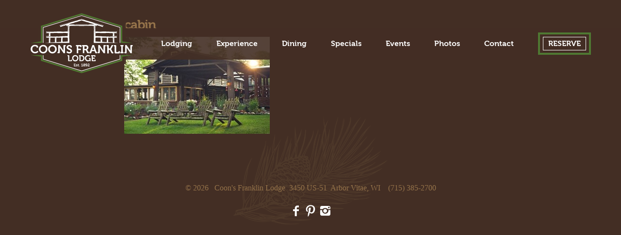

--- FILE ---
content_type: text/html; charset=UTF-8
request_url: https://coonsfranklinlodge.com/home/cabin/
body_size: 36052
content:
<!DOCTYPE html>
<!--[if lt IE 7]>      <html class="no-js lt-ie10 lt-ie9 lt-ie8 lt-ie7" lang="en-US"> <![endif]-->
<!--[if IE 7]>         <html class="no-js lt-ie10 lt-ie9 lt-ie8" lang="en-US"> <![endif]-->
<!--[if IE 8]>         <html class="no-js lt-ie10 lt-ie9" lang="en-US"> <![endif]-->
<!--[if IE 9]>         <html class="no-js lt-ie10" lang="en-US"> <![endif]-->
<!--[if gt IE 9]><!--> <html class="no-js" lang="en-US"> <!--<![endif]-->
<head>
<meta charset="UTF-8">
<meta http-equiv="X-UA-Compatible" content="IE=edge">
<meta name="viewport" content="width=device-width, initial-scale=1, minimum-scale=1.0">
<title>cabin - Coon&#039;s Franklin Lodge</title>

<link rel="apple-touch-icon-precomposed" sizes="57x57" href="/apple-touch-icon-57x57.png" />
<link rel="apple-touch-icon-precomposed" sizes="114x114" href="/apple-touch-icon-114x114.png" />
<link rel="apple-touch-icon-precomposed" sizes="72x72" href="/apple-touch-icon-72x72.png" />
<link rel="apple-touch-icon-precomposed" sizes="144x144" href="/apple-touch-icon-144x144.png" />
<link rel="apple-touch-icon-precomposed" sizes="60x60" href="/apple-touch-icon-60x60.png" />
<link rel="apple-touch-icon-precomposed" sizes="120x120" href="/apple-touch-icon-120x120.png" />
<link rel="apple-touch-icon-precomposed" sizes="76x76" href="/apple-touch-icon-76x76.png" />
<link rel="apple-touch-icon-precomposed" sizes="152x152" href="/apple-touch-icon-152x152.png" />
<link rel="icon" type="image/png" href="/favicon-196x196.png" sizes="196x196" />
<link rel="icon" type="image/png" href="/favicon-96x96.png" sizes="96x96" />
<link rel="icon" type="image/png" href="/favicon-32x32.png" sizes="32x32" />
<link rel="icon" type="image/png" href="/favicon-16x16.png" sizes="16x16" />
<link rel="icon" type="image/png" href="/favicon-128.png" sizes="128x128" />
<meta name="application-name" content="Coon’s Franklin Lodge"/>
<meta name="msapplication-TileColor" content="#FFFFFF" />
<meta name="msapplication-TileImage" content="/mstile-144x144.png" />
<meta name="msapplication-square70x70logo" content="/mstile-70x70.png" />
<meta name="msapplication-square150x150logo" content="/mstile-150x150.png" />
<meta name="msapplication-wide310x150logo" content="/mstile-310x150.png" />
<meta name="msapplication-square310x310logo" content="/mstile-310x310.png" />


<!--[if lt IE 9]>
<script>
(function(k,m){var g="3.7.2";var d=k.html5||{};var h=/^<|^(?:button|map|select|textarea|object|iframe|option|optgroup)$/i;var c=/^(?:a|b|code|div|fieldset|h1|h2|h3|h4|h5|h6|i|label|li|ol|p|q|span|strong|style|table|tbody|td|th|tr|ul)$/i;var r;var i="_html5shiv";var a=0;var o={};var e;(function(){try{var u=m.createElement("a");u.innerHTML="<xyz></xyz>";r=("hidden" in u);e=u.childNodes.length==1||(function(){(m.createElement)("a");var w=m.createDocumentFragment();return(typeof w.cloneNode=="undefined"||typeof w.createDocumentFragment=="undefined"||typeof w.createElement=="undefined")}())}catch(v){r=true;e=true}}());function f(u,w){var x=u.createElement("p"),v=u.getElementsByTagName("head")[0]||u.documentElement;x.innerHTML="x<style>"+w+"</style>";return v.insertBefore(x.lastChild,v.firstChild)}function l(){var u=j.elements;return typeof u=="string"?u.split(" "):u}function p(u,v){var w=j.elements;if(typeof w!="string"){w=w.join(" ")}if(typeof u!="string"){u=u.join(" ")}j.elements=w+" "+u;b(v)}function q(u){var v=o[u[i]];if(!v){v={};a++;u[i]=a;o[a]=v}return v}function n(x,u,w){if(!u){u=m}if(e){return u.createElement(x)}if(!w){w=q(u)}var v;if(w.cache[x]){v=w.cache[x].cloneNode()}else{if(c.test(x)){v=(w.cache[x]=w.createElem(x)).cloneNode()}else{v=w.createElem(x)}}return v.canHaveChildren&&!h.test(x)&&!v.tagUrn?w.frag.appendChild(v):v}function s(w,y){if(!w){w=m}if(e){return w.createDocumentFragment()}y=y||q(w);var z=y.frag.cloneNode(),x=0,v=l(),u=v.length;for(;x<u;x++){z.createElement(v[x])}return z}function t(u,v){if(!v.cache){v.cache={};v.createElem=u.createElement;v.createFrag=u.createDocumentFragment;v.frag=v.createFrag()}u.createElement=function(w){if(!j.shivMethods){return v.createElem(w)}return n(w,u,v)};u.createDocumentFragment=Function("h,f","return function(){var n=f.cloneNode(),c=n.createElement;h.shivMethods&&("+l().join().replace(/[\w\-:]+/g,function(w){v.createElem(w);v.frag.createElement(w);return'c("'+w+'")'})+");return n}")(j,v.frag)}function b(u){if(!u){u=m}var v=q(u);if(j.shivCSS&&!r&&!v.hasCSS){v.hasCSS=!!f(u,"article,aside,dialog,figcaption,figure,footer,header,hgroup,main,nav,section{display:block}mark{background:#FF0;color:#000}template{display:none}")}if(!e){t(u,v)}return u}var j={elements:d.elements||"abbr article aside audio bdi canvas data datalist details dialog figcaption figure footer header hgroup main mark meter nav output picture progress section summary template time video",version:g,shivCSS:(d.shivCSS!==false),supportsUnknownElements:e,shivMethods:(d.shivMethods!==false),type:"default",shivDocument:b,createElement:n,createDocumentFragment:s,addElements:p};k.html5=j;b(m)}(this,document));
</script>
<![endif]-->

<script>
;window.Modernizr=function(a,b,c){function y(a){i.cssText=a}function z(a,b){return y(l.join(a+";")+(b||""))}function A(a,b){return typeof a===b}function B(a,b){return!!~(""+a).indexOf(b)}function C(a,b){for(var d in a){var e=a[d];if(!B(e,"-")&&i[e]!==c)return b=="pfx"?e:!0}return!1}function D(a,b,d){for(var e in a){var f=b[a[e]];if(f!==c)return d===!1?a[e]:A(f,"function")?f.bind(d||b):f}return!1}function E(a,b,c){var d=a.charAt(0).toUpperCase()+a.slice(1),e=(a+" "+n.join(d+" ")+d).split(" ");return A(b,"string")||A(b,"undefined")?C(e,b):(e=(a+" "+o.join(d+" ")+d).split(" "),D(e,b,c))}var d="2.8.3",e={},f=b.documentElement,g="modernizr",h=b.createElement(g),i=h.style,j,k={}.toString,l=" -webkit- -moz- -o- -ms- ".split(" "),m="Webkit Moz O ms",n=m.split(" "),o=m.toLowerCase().split(" "),p={},q={},r={},s=[],t=s.slice,u,v=function(a,c,d,e){var h,i,j,k,l=b.createElement("div"),m=b.body,n=m||b.createElement("body");if(parseInt(d,10))while(d--)j=b.createElement("div"),j.id=e?e[d]:g+(d+1),l.appendChild(j);return h=["&#173;",'<style id="s',g,'">',a,"</style>"].join(""),l.id=g,(m?l:n).innerHTML+=h,n.appendChild(l),m||(n.style.background="",n.style.overflow="hidden",k=f.style.overflow,f.style.overflow="hidden",f.appendChild(n)),i=c(l,a),m?l.parentNode.removeChild(l):(n.parentNode.removeChild(n),f.style.overflow=k),!!i},w={}.hasOwnProperty,x;!A(w,"undefined")&&!A(w.call,"undefined")?x=function(a,b){return w.call(a,b)}:x=function(a,b){return b in a&&A(a.constructor.prototype[b],"undefined")},Function.prototype.bind||(Function.prototype.bind=function(b){var c=this;if(typeof c!="function")throw new TypeError;var d=t.call(arguments,1),e=function(){if(this instanceof e){var a=function(){};a.prototype=c.prototype;var f=new a,g=c.apply(f,d.concat(t.call(arguments)));return Object(g)===g?g:f}return c.apply(b,d.concat(t.call(arguments)))};return e}),p.touch=function(){var c;return"ontouchstart"in a||a.DocumentTouch&&b instanceof DocumentTouch?c=!0:v(["@media (",l.join("touch-enabled),("),g,")","{#modernizr{top:9px;position:absolute}}"].join(""),function(a){c=a.offsetTop===9}),c},p.csstransitions=function(){return E("transition")};for(var F in p)x(p,F)&&(u=F.toLowerCase(),e[u]=p[F](),s.push((e[u]?"":"no-")+u));return e.addTest=function(a,b){if(typeof a=="object")for(var d in a)x(a,d)&&e.addTest(d,a[d]);else{a=a.toLowerCase();if(e[a]!==c)return e;b=typeof b=="function"?b():b,typeof enableClasses!="undefined"&&enableClasses&&(f.className+=" "+(b?"":"no-")+a),e[a]=b}return e},y(""),h=j=null,e._version=d,e._prefixes=l,e._domPrefixes=o,e._cssomPrefixes=n,e.testProp=function(a){return C([a])},e.testAllProps=E,e.testStyles=v,e.prefixed=function(a,b,c){return b?E(a,b,c):E(a,"pfx")},e}(this,this.document);</script>

<script>
  (function(i,s,o,g,r,a,m){i['GoogleAnalyticsObject']=r;i[r]=i[r]||function(){
  (i[r].q=i[r].q||[]).push(arguments)},i[r].l=1*new Date();a=s.createElement(o),
  m=s.getElementsByTagName(o)[0];a.async=1;a.src=g;m.parentNode.insertBefore(a,m)
  })(window,document,'script','//www.google-analytics.com/analytics.js','ga');
  ga('create', 'UA-16215174-1', 'auto');
  ga('send', 'pageview');
</script>

<meta name='robots' content='index, follow, max-image-preview:large, max-snippet:-1, max-video-preview:-1' />

	<!-- This site is optimized with the Yoast SEO plugin v23.4 - https://yoast.com/wordpress/plugins/seo/ -->
	<link rel="canonical" href="https://coonsfranklinlodge.com/home/cabin/" />
	<meta property="og:locale" content="en_US" />
	<meta property="og:type" content="article" />
	<meta property="og:title" content="cabin - Coon&#039;s Franklin Lodge" />
	<meta property="og:url" content="https://coonsfranklinlodge.com/home/cabin/" />
	<meta property="og:site_name" content="Coon&#039;s Franklin Lodge" />
	<meta property="og:image" content="https://coonsfranklinlodge.com/home/cabin" />
	<meta property="og:image:width" content="447" />
	<meta property="og:image:height" content="298" />
	<meta property="og:image:type" content="image/jpeg" />
	<script type="application/ld+json" class="yoast-schema-graph">{"@context":"https://schema.org","@graph":[{"@type":"WebPage","@id":"https://coonsfranklinlodge.com/home/cabin/","url":"https://coonsfranklinlodge.com/home/cabin/","name":"cabin - Coon&#039;s Franklin Lodge","isPartOf":{"@id":"https://coonsfranklinlodge.com/#website"},"primaryImageOfPage":{"@id":"https://coonsfranklinlodge.com/home/cabin/#primaryimage"},"image":{"@id":"https://coonsfranklinlodge.com/home/cabin/#primaryimage"},"thumbnailUrl":"https://coonsfranklinlodge.com/wp-content/uploads/2015/03/cabin.jpg","datePublished":"2016-04-06T18:48:03+00:00","dateModified":"2016-04-06T18:48:03+00:00","breadcrumb":{"@id":"https://coonsfranklinlodge.com/home/cabin/#breadcrumb"},"inLanguage":"en-US","potentialAction":[{"@type":"ReadAction","target":["https://coonsfranklinlodge.com/home/cabin/"]}]},{"@type":"ImageObject","inLanguage":"en-US","@id":"https://coonsfranklinlodge.com/home/cabin/#primaryimage","url":"https://coonsfranklinlodge.com/wp-content/uploads/2015/03/cabin.jpg","contentUrl":"https://coonsfranklinlodge.com/wp-content/uploads/2015/03/cabin.jpg","width":447,"height":298},{"@type":"BreadcrumbList","@id":"https://coonsfranklinlodge.com/home/cabin/#breadcrumb","itemListElement":[{"@type":"ListItem","position":1,"name":"Home","item":"https://coonsfranklinlodge.com/"},{"@type":"ListItem","position":2,"name":"A Beautiful Northwoods Historic Resort","item":"https://coonsfranklinlodge.com/"},{"@type":"ListItem","position":3,"name":"cabin"}]},{"@type":"WebSite","@id":"https://coonsfranklinlodge.com/#website","url":"https://coonsfranklinlodge.com/","name":"Coon&#039;s Franklin Lodge","description":"","potentialAction":[{"@type":"SearchAction","target":{"@type":"EntryPoint","urlTemplate":"https://coonsfranklinlodge.com/?s={search_term_string}"},"query-input":{"@type":"PropertyValueSpecification","valueRequired":true,"valueName":"search_term_string"}}],"inLanguage":"en-US"}]}</script>
	<!-- / Yoast SEO plugin. -->


<link rel='dns-prefetch' href='//code.jquery.com' />
<link rel='dns-prefetch' href='//www.google.com' />
<script type="text/javascript">
/* <![CDATA[ */
window._wpemojiSettings = {"baseUrl":"https:\/\/s.w.org\/images\/core\/emoji\/15.0.3\/72x72\/","ext":".png","svgUrl":"https:\/\/s.w.org\/images\/core\/emoji\/15.0.3\/svg\/","svgExt":".svg","source":{"concatemoji":"https:\/\/coonsfranklinlodge.com\/wp-includes\/js\/wp-emoji-release.min.js"}};
/*! This file is auto-generated */
!function(i,n){var o,s,e;function c(e){try{var t={supportTests:e,timestamp:(new Date).valueOf()};sessionStorage.setItem(o,JSON.stringify(t))}catch(e){}}function p(e,t,n){e.clearRect(0,0,e.canvas.width,e.canvas.height),e.fillText(t,0,0);var t=new Uint32Array(e.getImageData(0,0,e.canvas.width,e.canvas.height).data),r=(e.clearRect(0,0,e.canvas.width,e.canvas.height),e.fillText(n,0,0),new Uint32Array(e.getImageData(0,0,e.canvas.width,e.canvas.height).data));return t.every(function(e,t){return e===r[t]})}function u(e,t,n){switch(t){case"flag":return n(e,"\ud83c\udff3\ufe0f\u200d\u26a7\ufe0f","\ud83c\udff3\ufe0f\u200b\u26a7\ufe0f")?!1:!n(e,"\ud83c\uddfa\ud83c\uddf3","\ud83c\uddfa\u200b\ud83c\uddf3")&&!n(e,"\ud83c\udff4\udb40\udc67\udb40\udc62\udb40\udc65\udb40\udc6e\udb40\udc67\udb40\udc7f","\ud83c\udff4\u200b\udb40\udc67\u200b\udb40\udc62\u200b\udb40\udc65\u200b\udb40\udc6e\u200b\udb40\udc67\u200b\udb40\udc7f");case"emoji":return!n(e,"\ud83d\udc26\u200d\u2b1b","\ud83d\udc26\u200b\u2b1b")}return!1}function f(e,t,n){var r="undefined"!=typeof WorkerGlobalScope&&self instanceof WorkerGlobalScope?new OffscreenCanvas(300,150):i.createElement("canvas"),a=r.getContext("2d",{willReadFrequently:!0}),o=(a.textBaseline="top",a.font="600 32px Arial",{});return e.forEach(function(e){o[e]=t(a,e,n)}),o}function t(e){var t=i.createElement("script");t.src=e,t.defer=!0,i.head.appendChild(t)}"undefined"!=typeof Promise&&(o="wpEmojiSettingsSupports",s=["flag","emoji"],n.supports={everything:!0,everythingExceptFlag:!0},e=new Promise(function(e){i.addEventListener("DOMContentLoaded",e,{once:!0})}),new Promise(function(t){var n=function(){try{var e=JSON.parse(sessionStorage.getItem(o));if("object"==typeof e&&"number"==typeof e.timestamp&&(new Date).valueOf()<e.timestamp+604800&&"object"==typeof e.supportTests)return e.supportTests}catch(e){}return null}();if(!n){if("undefined"!=typeof Worker&&"undefined"!=typeof OffscreenCanvas&&"undefined"!=typeof URL&&URL.createObjectURL&&"undefined"!=typeof Blob)try{var e="postMessage("+f.toString()+"("+[JSON.stringify(s),u.toString(),p.toString()].join(",")+"));",r=new Blob([e],{type:"text/javascript"}),a=new Worker(URL.createObjectURL(r),{name:"wpTestEmojiSupports"});return void(a.onmessage=function(e){c(n=e.data),a.terminate(),t(n)})}catch(e){}c(n=f(s,u,p))}t(n)}).then(function(e){for(var t in e)n.supports[t]=e[t],n.supports.everything=n.supports.everything&&n.supports[t],"flag"!==t&&(n.supports.everythingExceptFlag=n.supports.everythingExceptFlag&&n.supports[t]);n.supports.everythingExceptFlag=n.supports.everythingExceptFlag&&!n.supports.flag,n.DOMReady=!1,n.readyCallback=function(){n.DOMReady=!0}}).then(function(){return e}).then(function(){var e;n.supports.everything||(n.readyCallback(),(e=n.source||{}).concatemoji?t(e.concatemoji):e.wpemoji&&e.twemoji&&(t(e.twemoji),t(e.wpemoji)))}))}((window,document),window._wpemojiSettings);
/* ]]> */
</script>
<style id='wp-emoji-styles-inline-css' type='text/css'>

	img.wp-smiley, img.emoji {
		display: inline !important;
		border: none !important;
		box-shadow: none !important;
		height: 1em !important;
		width: 1em !important;
		margin: 0 0.07em !important;
		vertical-align: -0.1em !important;
		background: none !important;
		padding: 0 !important;
	}
</style>
<link rel='stylesheet' id='wp-block-library-css' href='https://coonsfranklinlodge.com/wp-includes/css/dist/block-library/style.min.css' type='text/css' media='all' />
<style id='classic-theme-styles-inline-css' type='text/css'>
/*! This file is auto-generated */
.wp-block-button__link{color:#fff;background-color:#32373c;border-radius:9999px;box-shadow:none;text-decoration:none;padding:calc(.667em + 2px) calc(1.333em + 2px);font-size:1.125em}.wp-block-file__button{background:#32373c;color:#fff;text-decoration:none}
</style>
<style id='global-styles-inline-css' type='text/css'>
:root{--wp--preset--aspect-ratio--square: 1;--wp--preset--aspect-ratio--4-3: 4/3;--wp--preset--aspect-ratio--3-4: 3/4;--wp--preset--aspect-ratio--3-2: 3/2;--wp--preset--aspect-ratio--2-3: 2/3;--wp--preset--aspect-ratio--16-9: 16/9;--wp--preset--aspect-ratio--9-16: 9/16;--wp--preset--color--black: #000000;--wp--preset--color--cyan-bluish-gray: #abb8c3;--wp--preset--color--white: #ffffff;--wp--preset--color--pale-pink: #f78da7;--wp--preset--color--vivid-red: #cf2e2e;--wp--preset--color--luminous-vivid-orange: #ff6900;--wp--preset--color--luminous-vivid-amber: #fcb900;--wp--preset--color--light-green-cyan: #7bdcb5;--wp--preset--color--vivid-green-cyan: #00d084;--wp--preset--color--pale-cyan-blue: #8ed1fc;--wp--preset--color--vivid-cyan-blue: #0693e3;--wp--preset--color--vivid-purple: #9b51e0;--wp--preset--gradient--vivid-cyan-blue-to-vivid-purple: linear-gradient(135deg,rgba(6,147,227,1) 0%,rgb(155,81,224) 100%);--wp--preset--gradient--light-green-cyan-to-vivid-green-cyan: linear-gradient(135deg,rgb(122,220,180) 0%,rgb(0,208,130) 100%);--wp--preset--gradient--luminous-vivid-amber-to-luminous-vivid-orange: linear-gradient(135deg,rgba(252,185,0,1) 0%,rgba(255,105,0,1) 100%);--wp--preset--gradient--luminous-vivid-orange-to-vivid-red: linear-gradient(135deg,rgba(255,105,0,1) 0%,rgb(207,46,46) 100%);--wp--preset--gradient--very-light-gray-to-cyan-bluish-gray: linear-gradient(135deg,rgb(238,238,238) 0%,rgb(169,184,195) 100%);--wp--preset--gradient--cool-to-warm-spectrum: linear-gradient(135deg,rgb(74,234,220) 0%,rgb(151,120,209) 20%,rgb(207,42,186) 40%,rgb(238,44,130) 60%,rgb(251,105,98) 80%,rgb(254,248,76) 100%);--wp--preset--gradient--blush-light-purple: linear-gradient(135deg,rgb(255,206,236) 0%,rgb(152,150,240) 100%);--wp--preset--gradient--blush-bordeaux: linear-gradient(135deg,rgb(254,205,165) 0%,rgb(254,45,45) 50%,rgb(107,0,62) 100%);--wp--preset--gradient--luminous-dusk: linear-gradient(135deg,rgb(255,203,112) 0%,rgb(199,81,192) 50%,rgb(65,88,208) 100%);--wp--preset--gradient--pale-ocean: linear-gradient(135deg,rgb(255,245,203) 0%,rgb(182,227,212) 50%,rgb(51,167,181) 100%);--wp--preset--gradient--electric-grass: linear-gradient(135deg,rgb(202,248,128) 0%,rgb(113,206,126) 100%);--wp--preset--gradient--midnight: linear-gradient(135deg,rgb(2,3,129) 0%,rgb(40,116,252) 100%);--wp--preset--font-size--small: 13px;--wp--preset--font-size--medium: 20px;--wp--preset--font-size--large: 36px;--wp--preset--font-size--x-large: 42px;--wp--preset--spacing--20: 0.44rem;--wp--preset--spacing--30: 0.67rem;--wp--preset--spacing--40: 1rem;--wp--preset--spacing--50: 1.5rem;--wp--preset--spacing--60: 2.25rem;--wp--preset--spacing--70: 3.38rem;--wp--preset--spacing--80: 5.06rem;--wp--preset--shadow--natural: 6px 6px 9px rgba(0, 0, 0, 0.2);--wp--preset--shadow--deep: 12px 12px 50px rgba(0, 0, 0, 0.4);--wp--preset--shadow--sharp: 6px 6px 0px rgba(0, 0, 0, 0.2);--wp--preset--shadow--outlined: 6px 6px 0px -3px rgba(255, 255, 255, 1), 6px 6px rgba(0, 0, 0, 1);--wp--preset--shadow--crisp: 6px 6px 0px rgba(0, 0, 0, 1);}:where(.is-layout-flex){gap: 0.5em;}:where(.is-layout-grid){gap: 0.5em;}body .is-layout-flex{display: flex;}.is-layout-flex{flex-wrap: wrap;align-items: center;}.is-layout-flex > :is(*, div){margin: 0;}body .is-layout-grid{display: grid;}.is-layout-grid > :is(*, div){margin: 0;}:where(.wp-block-columns.is-layout-flex){gap: 2em;}:where(.wp-block-columns.is-layout-grid){gap: 2em;}:where(.wp-block-post-template.is-layout-flex){gap: 1.25em;}:where(.wp-block-post-template.is-layout-grid){gap: 1.25em;}.has-black-color{color: var(--wp--preset--color--black) !important;}.has-cyan-bluish-gray-color{color: var(--wp--preset--color--cyan-bluish-gray) !important;}.has-white-color{color: var(--wp--preset--color--white) !important;}.has-pale-pink-color{color: var(--wp--preset--color--pale-pink) !important;}.has-vivid-red-color{color: var(--wp--preset--color--vivid-red) !important;}.has-luminous-vivid-orange-color{color: var(--wp--preset--color--luminous-vivid-orange) !important;}.has-luminous-vivid-amber-color{color: var(--wp--preset--color--luminous-vivid-amber) !important;}.has-light-green-cyan-color{color: var(--wp--preset--color--light-green-cyan) !important;}.has-vivid-green-cyan-color{color: var(--wp--preset--color--vivid-green-cyan) !important;}.has-pale-cyan-blue-color{color: var(--wp--preset--color--pale-cyan-blue) !important;}.has-vivid-cyan-blue-color{color: var(--wp--preset--color--vivid-cyan-blue) !important;}.has-vivid-purple-color{color: var(--wp--preset--color--vivid-purple) !important;}.has-black-background-color{background-color: var(--wp--preset--color--black) !important;}.has-cyan-bluish-gray-background-color{background-color: var(--wp--preset--color--cyan-bluish-gray) !important;}.has-white-background-color{background-color: var(--wp--preset--color--white) !important;}.has-pale-pink-background-color{background-color: var(--wp--preset--color--pale-pink) !important;}.has-vivid-red-background-color{background-color: var(--wp--preset--color--vivid-red) !important;}.has-luminous-vivid-orange-background-color{background-color: var(--wp--preset--color--luminous-vivid-orange) !important;}.has-luminous-vivid-amber-background-color{background-color: var(--wp--preset--color--luminous-vivid-amber) !important;}.has-light-green-cyan-background-color{background-color: var(--wp--preset--color--light-green-cyan) !important;}.has-vivid-green-cyan-background-color{background-color: var(--wp--preset--color--vivid-green-cyan) !important;}.has-pale-cyan-blue-background-color{background-color: var(--wp--preset--color--pale-cyan-blue) !important;}.has-vivid-cyan-blue-background-color{background-color: var(--wp--preset--color--vivid-cyan-blue) !important;}.has-vivid-purple-background-color{background-color: var(--wp--preset--color--vivid-purple) !important;}.has-black-border-color{border-color: var(--wp--preset--color--black) !important;}.has-cyan-bluish-gray-border-color{border-color: var(--wp--preset--color--cyan-bluish-gray) !important;}.has-white-border-color{border-color: var(--wp--preset--color--white) !important;}.has-pale-pink-border-color{border-color: var(--wp--preset--color--pale-pink) !important;}.has-vivid-red-border-color{border-color: var(--wp--preset--color--vivid-red) !important;}.has-luminous-vivid-orange-border-color{border-color: var(--wp--preset--color--luminous-vivid-orange) !important;}.has-luminous-vivid-amber-border-color{border-color: var(--wp--preset--color--luminous-vivid-amber) !important;}.has-light-green-cyan-border-color{border-color: var(--wp--preset--color--light-green-cyan) !important;}.has-vivid-green-cyan-border-color{border-color: var(--wp--preset--color--vivid-green-cyan) !important;}.has-pale-cyan-blue-border-color{border-color: var(--wp--preset--color--pale-cyan-blue) !important;}.has-vivid-cyan-blue-border-color{border-color: var(--wp--preset--color--vivid-cyan-blue) !important;}.has-vivid-purple-border-color{border-color: var(--wp--preset--color--vivid-purple) !important;}.has-vivid-cyan-blue-to-vivid-purple-gradient-background{background: var(--wp--preset--gradient--vivid-cyan-blue-to-vivid-purple) !important;}.has-light-green-cyan-to-vivid-green-cyan-gradient-background{background: var(--wp--preset--gradient--light-green-cyan-to-vivid-green-cyan) !important;}.has-luminous-vivid-amber-to-luminous-vivid-orange-gradient-background{background: var(--wp--preset--gradient--luminous-vivid-amber-to-luminous-vivid-orange) !important;}.has-luminous-vivid-orange-to-vivid-red-gradient-background{background: var(--wp--preset--gradient--luminous-vivid-orange-to-vivid-red) !important;}.has-very-light-gray-to-cyan-bluish-gray-gradient-background{background: var(--wp--preset--gradient--very-light-gray-to-cyan-bluish-gray) !important;}.has-cool-to-warm-spectrum-gradient-background{background: var(--wp--preset--gradient--cool-to-warm-spectrum) !important;}.has-blush-light-purple-gradient-background{background: var(--wp--preset--gradient--blush-light-purple) !important;}.has-blush-bordeaux-gradient-background{background: var(--wp--preset--gradient--blush-bordeaux) !important;}.has-luminous-dusk-gradient-background{background: var(--wp--preset--gradient--luminous-dusk) !important;}.has-pale-ocean-gradient-background{background: var(--wp--preset--gradient--pale-ocean) !important;}.has-electric-grass-gradient-background{background: var(--wp--preset--gradient--electric-grass) !important;}.has-midnight-gradient-background{background: var(--wp--preset--gradient--midnight) !important;}.has-small-font-size{font-size: var(--wp--preset--font-size--small) !important;}.has-medium-font-size{font-size: var(--wp--preset--font-size--medium) !important;}.has-large-font-size{font-size: var(--wp--preset--font-size--large) !important;}.has-x-large-font-size{font-size: var(--wp--preset--font-size--x-large) !important;}
:where(.wp-block-post-template.is-layout-flex){gap: 1.25em;}:where(.wp-block-post-template.is-layout-grid){gap: 1.25em;}
:where(.wp-block-columns.is-layout-flex){gap: 2em;}:where(.wp-block-columns.is-layout-grid){gap: 2em;}
:root :where(.wp-block-pullquote){font-size: 1.5em;line-height: 1.6;}
</style>
<link rel='stylesheet' id='normalize-css' href='https://coonsfranklinlodge.com/wp-content/themes/companyb/assets/stylesheets/normalize.css' type='text/css' media='all' />
<link rel='stylesheet' id='skeleton-css' href='https://coonsfranklinlodge.com/wp-content/themes/companyb/assets/stylesheets/skeleton.css' type='text/css' media='all' />
<link rel='stylesheet' id='icomoon-css' href='https://coonsfranklinlodge.com/wp-content/themes/companyb/assets/stylesheets/icomoon.css' type='text/css' media='all' />
<link rel='stylesheet' id='fancybox-css' href='https://coonsfranklinlodge.com/wp-content/themes/companyb/assets/javascripts/fancybox/jquery.fancybox.css' type='text/css' media='all' />
<link rel='stylesheet' id='slick-css' href='https://coonsfranklinlodge.com/wp-content/themes/companyb/assets/javascripts/slick/slick.css' type='text/css' media='all' />
<link rel='stylesheet' id='slick-theme-css' href='https://coonsfranklinlodge.com/wp-content/themes/companyb/assets/javascripts/slick/slick-theme.css' type='text/css' media='all' />
<link rel='stylesheet' id='style-css' href='https://coonsfranklinlodge.com/wp-content/themes/companyb/style.css' type='text/css' media='all' />
<link rel="https://api.w.org/" href="https://coonsfranklinlodge.com/wp-json/" /><link rel="alternate" title="JSON" type="application/json" href="https://coonsfranklinlodge.com/wp-json/wp/v2/media/899" /><link rel="alternate" title="oEmbed (JSON)" type="application/json+oembed" href="https://coonsfranklinlodge.com/wp-json/oembed/1.0/embed?url=https%3A%2F%2Fcoonsfranklinlodge.com%2Fhome%2Fcabin%2F" />
<link rel="alternate" title="oEmbed (XML)" type="text/xml+oembed" href="https://coonsfranklinlodge.com/wp-json/oembed/1.0/embed?url=https%3A%2F%2Fcoonsfranklinlodge.com%2Fhome%2Fcabin%2F&#038;format=xml" />

</head>

<body class="attachment attachment-template-default attachmentid-899 attachment-jpeg">

<!--[if lt IE 9]>
    <p class="browsehappy">You are using an <strong>outdated</strong> browser. Please <a href="http://browsehappy.com/">upgrade your browser</a> to improve your experience.</p>
<![endif]-->

<style>
/*	header.row {z-index:9999; top:60px; position:absolute; padding:0; width:100%;}
	header.row {height:67px;}
	header.row a.coons-franklin-lodge-logo {width:31%; padding:0;}
	header.row a.coons-franklin-lodge-logo img {margin:-37px 0 0;}
*/
	/*#menu-main {position:absolute; top:0; left:20%;}*/

</style>

<div class="container">
	<div class="wrapper">



<!-- 			<div class="row" style="display:table; width:100%; position:absolute; top:300px; z-index:999;">
				<div style="display:table-cell; width:441.5px; ">
					<img src="https://coonsfranklinlodge.com/wp-content/themes/companyb/assets/images/coons-franklin-lodge-logo.png" style="width:441.5px; height:201px;">
				</div>
				<div style="display:table-cell; background:url(https://coonsfranklinlodge.com/wp-content/themes/companyb/assets/images/coons-franklin-lodge-logo-tail.png) center center repeat-x; background-size:90% 90%;">
					xxxxxxxxxx
				</div>
			</div> -->

			<header class="row">

				<div class="logo">
					<a href="/" style="display:block;"><img src="https://coonsfranklinlodge.com/wp-content/themes/companyb/assets/images/coons-logo.svg"></a>
				</div>

				<nav><ul id="menu-main" class="menu"><li id="menu-item-522" class="menu-item menu-item-type-post_type menu-item-object-page menu-item-522"><a href="https://coonsfranklinlodge.com/lodging/"><span><span>Lodging</span></span></a></li>
<li id="menu-item-59" class="menu-item menu-item-type-post_type menu-item-object-page menu-item-59"><a href="https://coonsfranklinlodge.com/the-experience/"><span><span>Experience</span></span></a></li>
<li id="menu-item-185" class="menu-item menu-item-type-post_type menu-item-object-page menu-item-185"><a href="https://coonsfranklinlodge.com/dining/"><span><span>Dining</span></span></a></li>
<li id="menu-item-97" class="menu-item menu-item-type-post_type menu-item-object-page menu-item-97"><a href="https://coonsfranklinlodge.com/specials/"><span><span>Specials</span></span></a></li>
<li id="menu-item-56" class="menu-item menu-item-type-post_type menu-item-object-page menu-item-56"><a href="https://coonsfranklinlodge.com/events/"><span><span>Events</span></span></a></li>
<li id="menu-item-773" class="menu-item menu-item-type-post_type menu-item-object-page menu-item-773"><a href="https://coonsfranklinlodge.com/photos/"><span><span>Photos</span></span></a></li>
<li id="menu-item-54" class="menu-item menu-item-type-post_type menu-item-object-page menu-item-54"><a href="https://coonsfranklinlodge.com/contact/"><span><span>Contact</span></span></a></li>
<li id="menu-item-53" class="menu-item menu-item-type-post_type menu-item-object-page menu-item-53"><a href="https://coonsfranklinlodge.com/reservations/"><span><span>Reserve</span></span></a></li>
</ul></nav>
				
				<a id="menu">Menu</a>

			</header>



<!-- 		<header class="row" style="display:table; width:100%;">

			<div style="width:20%; display:table-cell; vertical-align:middle;"><img src="https://coonsfranklinlodge.com/wp-content/themes/companyb/assets/images/coons-franklin-lodge-logo-dock.svg"></div>

			<div style="width:80%; display:table-cell; vertical-align:middle; background:url(https://coonsfranklinlodge.com/wp-content/themes/companyb/assets/images/coons-franklin-lodge-logo-dock-tail.svg) center center repeat-x;">

				<nav style="width:100%; display:block; position:relative; width:100%;">
					
					<ul id="menu-main-1" class="menu"><li class="menu-item menu-item-type-post_type menu-item-object-page menu-item-522"><a href="https://coonsfranklinlodge.com/lodging/">Lodging</a></li>
<li class="menu-item menu-item-type-post_type menu-item-object-page menu-item-59"><a href="https://coonsfranklinlodge.com/the-experience/">Experience</a></li>
<li class="menu-item menu-item-type-post_type menu-item-object-page menu-item-185"><a href="https://coonsfranklinlodge.com/dining/">Dining</a></li>
<li class="menu-item menu-item-type-post_type menu-item-object-page menu-item-97"><a href="https://coonsfranklinlodge.com/specials/">Specials</a></li>
<li class="menu-item menu-item-type-post_type menu-item-object-page menu-item-56"><a href="https://coonsfranklinlodge.com/events/">Events</a></li>
<li class="menu-item menu-item-type-post_type menu-item-object-page menu-item-773"><a href="https://coonsfranklinlodge.com/photos/">Photos</a></li>
<li class="menu-item menu-item-type-post_type menu-item-object-page menu-item-54"><a href="https://coonsfranklinlodge.com/contact/">Contact</a></li>
<li class="menu-item menu-item-type-post_type menu-item-object-page menu-item-53"><a href="https://coonsfranklinlodge.com/reservations/">Reserve</a></li>
</ul>
				</nav>

			</div>



		</header> -->


<!-- 		<header class="row" style="display:none; width:100%;">
			<nav style="width:100%; padding-top:4.5%; display:block; position:relative; width:100%;">
				
				<ul id="menu-main-2" class="menu"><li class="menu-item menu-item-type-post_type menu-item-object-page menu-item-522"><a href="https://coonsfranklinlodge.com/lodging/">Lodging</a></li>
<li class="menu-item menu-item-type-post_type menu-item-object-page menu-item-59"><a href="https://coonsfranklinlodge.com/the-experience/">Experience</a></li>
<li class="menu-item menu-item-type-post_type menu-item-object-page menu-item-185"><a href="https://coonsfranklinlodge.com/dining/">Dining</a></li>
<li class="menu-item menu-item-type-post_type menu-item-object-page menu-item-97"><a href="https://coonsfranklinlodge.com/specials/">Specials</a></li>
<li class="menu-item menu-item-type-post_type menu-item-object-page menu-item-56"><a href="https://coonsfranklinlodge.com/events/">Events</a></li>
<li class="menu-item menu-item-type-post_type menu-item-object-page menu-item-773"><a href="https://coonsfranklinlodge.com/photos/">Photos</a></li>
<li class="menu-item menu-item-type-post_type menu-item-object-page menu-item-54"><a href="https://coonsfranklinlodge.com/contact/">Contact</a></li>
<li class="menu-item menu-item-type-post_type menu-item-object-page menu-item-53"><a href="https://coonsfranklinlodge.com/reservations/">Reserve</a></li>
</ul>				
				<img src="https://coonsfranklinlodge.com/wp-content/themes/companyb/assets/images/coons-franklin-lodge-logo-full.svg" style="position:absolute; left:0; top:-10%; width:100%; display:block; z-index:-1;">
				
			</nav>
		</header> -->


		
	</div>
</div>
<div class="container">
	<div class="wrapper lower">
		<div class="content">
			<div class="five">
				<h1>cabin</h1>
				<p class="attachment"><a href='https://coonsfranklinlodge.com/wp-content/uploads/2015/03/cabin.jpg'><img fetchpriority="high" decoding="async" width="300" height="200" src="https://coonsfranklinlodge.com/wp-content/uploads/2015/03/cabin-300x200.jpg" class="attachment-medium size-medium" alt="" srcset="https://coonsfranklinlodge.com/wp-content/uploads/2015/03/cabin-300x200.jpg 300w, https://coonsfranklinlodge.com/wp-content/uploads/2015/03/cabin.jpg 447w" sizes="(max-width: 300px) 100vw, 300px" /></a></p>
				<div style="margin: 15px 0;">
									</div>
							</div>
		</div>
				<footer>
			© 2026   <a target="_blank" href="https://www.google.com/maps/place/Coon's+Franklin+Lodge/@46.0144446,-89.6964266,17z/data=!3m1!4b1!4m2!3m1!1s0x4d55eaa17e4b32c1:0x6ff0626373c9470c" class="address">Coon's Franklin Lodge  3450 US-51  Arbor Vitae, WI</a>    <a href="tel:+17153852700" class="telephone">(715) 385-2700</a>
			<ul id="social-media-links">
				<li><a class="icon-facebook" href="http://www.facebook.com/pages/Coons-Franklin-Lodge/380269625969" target="_blank"></a></li>
				<li><a class="icon-pinterest" href="https://www.pinterest.com/cfl1892/" target="_blank"></a></li>
				<li><a class="icon-instagram" href="https://instagram.com/coonsfranklinlodge/" target="_blank"></a></li>
			</ul>
		</footer>
	</div>
</div>

<div class="arrow bounce"></div>

<script type="text/javascript" src="//code.jquery.com/jquery-3.7.1.min.js" id="jquery-js"></script>
	  	<script>window.jQuery || document.write('<script src="//ajax.googleapis.com/ajax/libs/jquery/3.7.1/jquery.min.js"><\/script>')</script>
	  	<script>window.jQuery || document.write('<script src="https://coonsfranklinlodge.com/wp-includes/js/jquery/jquery.js"><\/script>')</script>
	  	<script>if ($ !== window.jQuery) $ = window.jQuery</script>
	  <script type="text/javascript" src="https://coonsfranklinlodge.com/wp-content/themes/companyb/assets/javascripts/fancybox/jquery.fancybox.js" id="fancybox-js"></script>
<script type="text/javascript" src="https://coonsfranklinlodge.com/wp-content/themes/companyb/assets/javascripts/slick/slick.js" id="slick-js"></script>
<script type="text/javascript" src="https://coonsfranklinlodge.com/wp-content/themes/companyb/assets/javascripts/application-new.js" id="application-js"></script>
<script type="text/javascript" id="gforms_recaptcha_recaptcha-js-extra">
/* <![CDATA[ */
var gforms_recaptcha_recaptcha_strings = {"site_key":"6Ldqe7kbAAAAAH5i6KbaOhM-utOYhygP_xoeK9DY","ajaxurl":"https:\/\/coonsfranklinlodge.com\/wp-admin\/admin-ajax.php","nonce":"5ee1bbc853"};
/* ]]> */
</script>
<script type="text/javascript" src="https://www.google.com/recaptcha/api.js?render=6Ldqe7kbAAAAAH5i6KbaOhM-utOYhygP_xoeK9DY&amp;ver=1.6.0" id="gforms_recaptcha_recaptcha-js"></script>
<script type="text/javascript" id="gforms_recaptcha_recaptcha-js-after">
/* <![CDATA[ */
(function($){grecaptcha.ready(function(){$('.grecaptcha-badge').css('visibility','hidden');});})(jQuery);
/* ]]> */
</script>

</body>
</html>

--- FILE ---
content_type: text/html; charset=utf-8
request_url: https://www.google.com/recaptcha/api2/anchor?ar=1&k=6Ldqe7kbAAAAAH5i6KbaOhM-utOYhygP_xoeK9DY&co=aHR0cHM6Ly9jb29uc2ZyYW5rbGlubG9kZ2UuY29tOjQ0Mw..&hl=en&v=PoyoqOPhxBO7pBk68S4YbpHZ&size=invisible&anchor-ms=20000&execute-ms=30000&cb=jkcb8vi0vx1l
body_size: 48759
content:
<!DOCTYPE HTML><html dir="ltr" lang="en"><head><meta http-equiv="Content-Type" content="text/html; charset=UTF-8">
<meta http-equiv="X-UA-Compatible" content="IE=edge">
<title>reCAPTCHA</title>
<style type="text/css">
/* cyrillic-ext */
@font-face {
  font-family: 'Roboto';
  font-style: normal;
  font-weight: 400;
  font-stretch: 100%;
  src: url(//fonts.gstatic.com/s/roboto/v48/KFO7CnqEu92Fr1ME7kSn66aGLdTylUAMa3GUBHMdazTgWw.woff2) format('woff2');
  unicode-range: U+0460-052F, U+1C80-1C8A, U+20B4, U+2DE0-2DFF, U+A640-A69F, U+FE2E-FE2F;
}
/* cyrillic */
@font-face {
  font-family: 'Roboto';
  font-style: normal;
  font-weight: 400;
  font-stretch: 100%;
  src: url(//fonts.gstatic.com/s/roboto/v48/KFO7CnqEu92Fr1ME7kSn66aGLdTylUAMa3iUBHMdazTgWw.woff2) format('woff2');
  unicode-range: U+0301, U+0400-045F, U+0490-0491, U+04B0-04B1, U+2116;
}
/* greek-ext */
@font-face {
  font-family: 'Roboto';
  font-style: normal;
  font-weight: 400;
  font-stretch: 100%;
  src: url(//fonts.gstatic.com/s/roboto/v48/KFO7CnqEu92Fr1ME7kSn66aGLdTylUAMa3CUBHMdazTgWw.woff2) format('woff2');
  unicode-range: U+1F00-1FFF;
}
/* greek */
@font-face {
  font-family: 'Roboto';
  font-style: normal;
  font-weight: 400;
  font-stretch: 100%;
  src: url(//fonts.gstatic.com/s/roboto/v48/KFO7CnqEu92Fr1ME7kSn66aGLdTylUAMa3-UBHMdazTgWw.woff2) format('woff2');
  unicode-range: U+0370-0377, U+037A-037F, U+0384-038A, U+038C, U+038E-03A1, U+03A3-03FF;
}
/* math */
@font-face {
  font-family: 'Roboto';
  font-style: normal;
  font-weight: 400;
  font-stretch: 100%;
  src: url(//fonts.gstatic.com/s/roboto/v48/KFO7CnqEu92Fr1ME7kSn66aGLdTylUAMawCUBHMdazTgWw.woff2) format('woff2');
  unicode-range: U+0302-0303, U+0305, U+0307-0308, U+0310, U+0312, U+0315, U+031A, U+0326-0327, U+032C, U+032F-0330, U+0332-0333, U+0338, U+033A, U+0346, U+034D, U+0391-03A1, U+03A3-03A9, U+03B1-03C9, U+03D1, U+03D5-03D6, U+03F0-03F1, U+03F4-03F5, U+2016-2017, U+2034-2038, U+203C, U+2040, U+2043, U+2047, U+2050, U+2057, U+205F, U+2070-2071, U+2074-208E, U+2090-209C, U+20D0-20DC, U+20E1, U+20E5-20EF, U+2100-2112, U+2114-2115, U+2117-2121, U+2123-214F, U+2190, U+2192, U+2194-21AE, U+21B0-21E5, U+21F1-21F2, U+21F4-2211, U+2213-2214, U+2216-22FF, U+2308-230B, U+2310, U+2319, U+231C-2321, U+2336-237A, U+237C, U+2395, U+239B-23B7, U+23D0, U+23DC-23E1, U+2474-2475, U+25AF, U+25B3, U+25B7, U+25BD, U+25C1, U+25CA, U+25CC, U+25FB, U+266D-266F, U+27C0-27FF, U+2900-2AFF, U+2B0E-2B11, U+2B30-2B4C, U+2BFE, U+3030, U+FF5B, U+FF5D, U+1D400-1D7FF, U+1EE00-1EEFF;
}
/* symbols */
@font-face {
  font-family: 'Roboto';
  font-style: normal;
  font-weight: 400;
  font-stretch: 100%;
  src: url(//fonts.gstatic.com/s/roboto/v48/KFO7CnqEu92Fr1ME7kSn66aGLdTylUAMaxKUBHMdazTgWw.woff2) format('woff2');
  unicode-range: U+0001-000C, U+000E-001F, U+007F-009F, U+20DD-20E0, U+20E2-20E4, U+2150-218F, U+2190, U+2192, U+2194-2199, U+21AF, U+21E6-21F0, U+21F3, U+2218-2219, U+2299, U+22C4-22C6, U+2300-243F, U+2440-244A, U+2460-24FF, U+25A0-27BF, U+2800-28FF, U+2921-2922, U+2981, U+29BF, U+29EB, U+2B00-2BFF, U+4DC0-4DFF, U+FFF9-FFFB, U+10140-1018E, U+10190-1019C, U+101A0, U+101D0-101FD, U+102E0-102FB, U+10E60-10E7E, U+1D2C0-1D2D3, U+1D2E0-1D37F, U+1F000-1F0FF, U+1F100-1F1AD, U+1F1E6-1F1FF, U+1F30D-1F30F, U+1F315, U+1F31C, U+1F31E, U+1F320-1F32C, U+1F336, U+1F378, U+1F37D, U+1F382, U+1F393-1F39F, U+1F3A7-1F3A8, U+1F3AC-1F3AF, U+1F3C2, U+1F3C4-1F3C6, U+1F3CA-1F3CE, U+1F3D4-1F3E0, U+1F3ED, U+1F3F1-1F3F3, U+1F3F5-1F3F7, U+1F408, U+1F415, U+1F41F, U+1F426, U+1F43F, U+1F441-1F442, U+1F444, U+1F446-1F449, U+1F44C-1F44E, U+1F453, U+1F46A, U+1F47D, U+1F4A3, U+1F4B0, U+1F4B3, U+1F4B9, U+1F4BB, U+1F4BF, U+1F4C8-1F4CB, U+1F4D6, U+1F4DA, U+1F4DF, U+1F4E3-1F4E6, U+1F4EA-1F4ED, U+1F4F7, U+1F4F9-1F4FB, U+1F4FD-1F4FE, U+1F503, U+1F507-1F50B, U+1F50D, U+1F512-1F513, U+1F53E-1F54A, U+1F54F-1F5FA, U+1F610, U+1F650-1F67F, U+1F687, U+1F68D, U+1F691, U+1F694, U+1F698, U+1F6AD, U+1F6B2, U+1F6B9-1F6BA, U+1F6BC, U+1F6C6-1F6CF, U+1F6D3-1F6D7, U+1F6E0-1F6EA, U+1F6F0-1F6F3, U+1F6F7-1F6FC, U+1F700-1F7FF, U+1F800-1F80B, U+1F810-1F847, U+1F850-1F859, U+1F860-1F887, U+1F890-1F8AD, U+1F8B0-1F8BB, U+1F8C0-1F8C1, U+1F900-1F90B, U+1F93B, U+1F946, U+1F984, U+1F996, U+1F9E9, U+1FA00-1FA6F, U+1FA70-1FA7C, U+1FA80-1FA89, U+1FA8F-1FAC6, U+1FACE-1FADC, U+1FADF-1FAE9, U+1FAF0-1FAF8, U+1FB00-1FBFF;
}
/* vietnamese */
@font-face {
  font-family: 'Roboto';
  font-style: normal;
  font-weight: 400;
  font-stretch: 100%;
  src: url(//fonts.gstatic.com/s/roboto/v48/KFO7CnqEu92Fr1ME7kSn66aGLdTylUAMa3OUBHMdazTgWw.woff2) format('woff2');
  unicode-range: U+0102-0103, U+0110-0111, U+0128-0129, U+0168-0169, U+01A0-01A1, U+01AF-01B0, U+0300-0301, U+0303-0304, U+0308-0309, U+0323, U+0329, U+1EA0-1EF9, U+20AB;
}
/* latin-ext */
@font-face {
  font-family: 'Roboto';
  font-style: normal;
  font-weight: 400;
  font-stretch: 100%;
  src: url(//fonts.gstatic.com/s/roboto/v48/KFO7CnqEu92Fr1ME7kSn66aGLdTylUAMa3KUBHMdazTgWw.woff2) format('woff2');
  unicode-range: U+0100-02BA, U+02BD-02C5, U+02C7-02CC, U+02CE-02D7, U+02DD-02FF, U+0304, U+0308, U+0329, U+1D00-1DBF, U+1E00-1E9F, U+1EF2-1EFF, U+2020, U+20A0-20AB, U+20AD-20C0, U+2113, U+2C60-2C7F, U+A720-A7FF;
}
/* latin */
@font-face {
  font-family: 'Roboto';
  font-style: normal;
  font-weight: 400;
  font-stretch: 100%;
  src: url(//fonts.gstatic.com/s/roboto/v48/KFO7CnqEu92Fr1ME7kSn66aGLdTylUAMa3yUBHMdazQ.woff2) format('woff2');
  unicode-range: U+0000-00FF, U+0131, U+0152-0153, U+02BB-02BC, U+02C6, U+02DA, U+02DC, U+0304, U+0308, U+0329, U+2000-206F, U+20AC, U+2122, U+2191, U+2193, U+2212, U+2215, U+FEFF, U+FFFD;
}
/* cyrillic-ext */
@font-face {
  font-family: 'Roboto';
  font-style: normal;
  font-weight: 500;
  font-stretch: 100%;
  src: url(//fonts.gstatic.com/s/roboto/v48/KFO7CnqEu92Fr1ME7kSn66aGLdTylUAMa3GUBHMdazTgWw.woff2) format('woff2');
  unicode-range: U+0460-052F, U+1C80-1C8A, U+20B4, U+2DE0-2DFF, U+A640-A69F, U+FE2E-FE2F;
}
/* cyrillic */
@font-face {
  font-family: 'Roboto';
  font-style: normal;
  font-weight: 500;
  font-stretch: 100%;
  src: url(//fonts.gstatic.com/s/roboto/v48/KFO7CnqEu92Fr1ME7kSn66aGLdTylUAMa3iUBHMdazTgWw.woff2) format('woff2');
  unicode-range: U+0301, U+0400-045F, U+0490-0491, U+04B0-04B1, U+2116;
}
/* greek-ext */
@font-face {
  font-family: 'Roboto';
  font-style: normal;
  font-weight: 500;
  font-stretch: 100%;
  src: url(//fonts.gstatic.com/s/roboto/v48/KFO7CnqEu92Fr1ME7kSn66aGLdTylUAMa3CUBHMdazTgWw.woff2) format('woff2');
  unicode-range: U+1F00-1FFF;
}
/* greek */
@font-face {
  font-family: 'Roboto';
  font-style: normal;
  font-weight: 500;
  font-stretch: 100%;
  src: url(//fonts.gstatic.com/s/roboto/v48/KFO7CnqEu92Fr1ME7kSn66aGLdTylUAMa3-UBHMdazTgWw.woff2) format('woff2');
  unicode-range: U+0370-0377, U+037A-037F, U+0384-038A, U+038C, U+038E-03A1, U+03A3-03FF;
}
/* math */
@font-face {
  font-family: 'Roboto';
  font-style: normal;
  font-weight: 500;
  font-stretch: 100%;
  src: url(//fonts.gstatic.com/s/roboto/v48/KFO7CnqEu92Fr1ME7kSn66aGLdTylUAMawCUBHMdazTgWw.woff2) format('woff2');
  unicode-range: U+0302-0303, U+0305, U+0307-0308, U+0310, U+0312, U+0315, U+031A, U+0326-0327, U+032C, U+032F-0330, U+0332-0333, U+0338, U+033A, U+0346, U+034D, U+0391-03A1, U+03A3-03A9, U+03B1-03C9, U+03D1, U+03D5-03D6, U+03F0-03F1, U+03F4-03F5, U+2016-2017, U+2034-2038, U+203C, U+2040, U+2043, U+2047, U+2050, U+2057, U+205F, U+2070-2071, U+2074-208E, U+2090-209C, U+20D0-20DC, U+20E1, U+20E5-20EF, U+2100-2112, U+2114-2115, U+2117-2121, U+2123-214F, U+2190, U+2192, U+2194-21AE, U+21B0-21E5, U+21F1-21F2, U+21F4-2211, U+2213-2214, U+2216-22FF, U+2308-230B, U+2310, U+2319, U+231C-2321, U+2336-237A, U+237C, U+2395, U+239B-23B7, U+23D0, U+23DC-23E1, U+2474-2475, U+25AF, U+25B3, U+25B7, U+25BD, U+25C1, U+25CA, U+25CC, U+25FB, U+266D-266F, U+27C0-27FF, U+2900-2AFF, U+2B0E-2B11, U+2B30-2B4C, U+2BFE, U+3030, U+FF5B, U+FF5D, U+1D400-1D7FF, U+1EE00-1EEFF;
}
/* symbols */
@font-face {
  font-family: 'Roboto';
  font-style: normal;
  font-weight: 500;
  font-stretch: 100%;
  src: url(//fonts.gstatic.com/s/roboto/v48/KFO7CnqEu92Fr1ME7kSn66aGLdTylUAMaxKUBHMdazTgWw.woff2) format('woff2');
  unicode-range: U+0001-000C, U+000E-001F, U+007F-009F, U+20DD-20E0, U+20E2-20E4, U+2150-218F, U+2190, U+2192, U+2194-2199, U+21AF, U+21E6-21F0, U+21F3, U+2218-2219, U+2299, U+22C4-22C6, U+2300-243F, U+2440-244A, U+2460-24FF, U+25A0-27BF, U+2800-28FF, U+2921-2922, U+2981, U+29BF, U+29EB, U+2B00-2BFF, U+4DC0-4DFF, U+FFF9-FFFB, U+10140-1018E, U+10190-1019C, U+101A0, U+101D0-101FD, U+102E0-102FB, U+10E60-10E7E, U+1D2C0-1D2D3, U+1D2E0-1D37F, U+1F000-1F0FF, U+1F100-1F1AD, U+1F1E6-1F1FF, U+1F30D-1F30F, U+1F315, U+1F31C, U+1F31E, U+1F320-1F32C, U+1F336, U+1F378, U+1F37D, U+1F382, U+1F393-1F39F, U+1F3A7-1F3A8, U+1F3AC-1F3AF, U+1F3C2, U+1F3C4-1F3C6, U+1F3CA-1F3CE, U+1F3D4-1F3E0, U+1F3ED, U+1F3F1-1F3F3, U+1F3F5-1F3F7, U+1F408, U+1F415, U+1F41F, U+1F426, U+1F43F, U+1F441-1F442, U+1F444, U+1F446-1F449, U+1F44C-1F44E, U+1F453, U+1F46A, U+1F47D, U+1F4A3, U+1F4B0, U+1F4B3, U+1F4B9, U+1F4BB, U+1F4BF, U+1F4C8-1F4CB, U+1F4D6, U+1F4DA, U+1F4DF, U+1F4E3-1F4E6, U+1F4EA-1F4ED, U+1F4F7, U+1F4F9-1F4FB, U+1F4FD-1F4FE, U+1F503, U+1F507-1F50B, U+1F50D, U+1F512-1F513, U+1F53E-1F54A, U+1F54F-1F5FA, U+1F610, U+1F650-1F67F, U+1F687, U+1F68D, U+1F691, U+1F694, U+1F698, U+1F6AD, U+1F6B2, U+1F6B9-1F6BA, U+1F6BC, U+1F6C6-1F6CF, U+1F6D3-1F6D7, U+1F6E0-1F6EA, U+1F6F0-1F6F3, U+1F6F7-1F6FC, U+1F700-1F7FF, U+1F800-1F80B, U+1F810-1F847, U+1F850-1F859, U+1F860-1F887, U+1F890-1F8AD, U+1F8B0-1F8BB, U+1F8C0-1F8C1, U+1F900-1F90B, U+1F93B, U+1F946, U+1F984, U+1F996, U+1F9E9, U+1FA00-1FA6F, U+1FA70-1FA7C, U+1FA80-1FA89, U+1FA8F-1FAC6, U+1FACE-1FADC, U+1FADF-1FAE9, U+1FAF0-1FAF8, U+1FB00-1FBFF;
}
/* vietnamese */
@font-face {
  font-family: 'Roboto';
  font-style: normal;
  font-weight: 500;
  font-stretch: 100%;
  src: url(//fonts.gstatic.com/s/roboto/v48/KFO7CnqEu92Fr1ME7kSn66aGLdTylUAMa3OUBHMdazTgWw.woff2) format('woff2');
  unicode-range: U+0102-0103, U+0110-0111, U+0128-0129, U+0168-0169, U+01A0-01A1, U+01AF-01B0, U+0300-0301, U+0303-0304, U+0308-0309, U+0323, U+0329, U+1EA0-1EF9, U+20AB;
}
/* latin-ext */
@font-face {
  font-family: 'Roboto';
  font-style: normal;
  font-weight: 500;
  font-stretch: 100%;
  src: url(//fonts.gstatic.com/s/roboto/v48/KFO7CnqEu92Fr1ME7kSn66aGLdTylUAMa3KUBHMdazTgWw.woff2) format('woff2');
  unicode-range: U+0100-02BA, U+02BD-02C5, U+02C7-02CC, U+02CE-02D7, U+02DD-02FF, U+0304, U+0308, U+0329, U+1D00-1DBF, U+1E00-1E9F, U+1EF2-1EFF, U+2020, U+20A0-20AB, U+20AD-20C0, U+2113, U+2C60-2C7F, U+A720-A7FF;
}
/* latin */
@font-face {
  font-family: 'Roboto';
  font-style: normal;
  font-weight: 500;
  font-stretch: 100%;
  src: url(//fonts.gstatic.com/s/roboto/v48/KFO7CnqEu92Fr1ME7kSn66aGLdTylUAMa3yUBHMdazQ.woff2) format('woff2');
  unicode-range: U+0000-00FF, U+0131, U+0152-0153, U+02BB-02BC, U+02C6, U+02DA, U+02DC, U+0304, U+0308, U+0329, U+2000-206F, U+20AC, U+2122, U+2191, U+2193, U+2212, U+2215, U+FEFF, U+FFFD;
}
/* cyrillic-ext */
@font-face {
  font-family: 'Roboto';
  font-style: normal;
  font-weight: 900;
  font-stretch: 100%;
  src: url(//fonts.gstatic.com/s/roboto/v48/KFO7CnqEu92Fr1ME7kSn66aGLdTylUAMa3GUBHMdazTgWw.woff2) format('woff2');
  unicode-range: U+0460-052F, U+1C80-1C8A, U+20B4, U+2DE0-2DFF, U+A640-A69F, U+FE2E-FE2F;
}
/* cyrillic */
@font-face {
  font-family: 'Roboto';
  font-style: normal;
  font-weight: 900;
  font-stretch: 100%;
  src: url(//fonts.gstatic.com/s/roboto/v48/KFO7CnqEu92Fr1ME7kSn66aGLdTylUAMa3iUBHMdazTgWw.woff2) format('woff2');
  unicode-range: U+0301, U+0400-045F, U+0490-0491, U+04B0-04B1, U+2116;
}
/* greek-ext */
@font-face {
  font-family: 'Roboto';
  font-style: normal;
  font-weight: 900;
  font-stretch: 100%;
  src: url(//fonts.gstatic.com/s/roboto/v48/KFO7CnqEu92Fr1ME7kSn66aGLdTylUAMa3CUBHMdazTgWw.woff2) format('woff2');
  unicode-range: U+1F00-1FFF;
}
/* greek */
@font-face {
  font-family: 'Roboto';
  font-style: normal;
  font-weight: 900;
  font-stretch: 100%;
  src: url(//fonts.gstatic.com/s/roboto/v48/KFO7CnqEu92Fr1ME7kSn66aGLdTylUAMa3-UBHMdazTgWw.woff2) format('woff2');
  unicode-range: U+0370-0377, U+037A-037F, U+0384-038A, U+038C, U+038E-03A1, U+03A3-03FF;
}
/* math */
@font-face {
  font-family: 'Roboto';
  font-style: normal;
  font-weight: 900;
  font-stretch: 100%;
  src: url(//fonts.gstatic.com/s/roboto/v48/KFO7CnqEu92Fr1ME7kSn66aGLdTylUAMawCUBHMdazTgWw.woff2) format('woff2');
  unicode-range: U+0302-0303, U+0305, U+0307-0308, U+0310, U+0312, U+0315, U+031A, U+0326-0327, U+032C, U+032F-0330, U+0332-0333, U+0338, U+033A, U+0346, U+034D, U+0391-03A1, U+03A3-03A9, U+03B1-03C9, U+03D1, U+03D5-03D6, U+03F0-03F1, U+03F4-03F5, U+2016-2017, U+2034-2038, U+203C, U+2040, U+2043, U+2047, U+2050, U+2057, U+205F, U+2070-2071, U+2074-208E, U+2090-209C, U+20D0-20DC, U+20E1, U+20E5-20EF, U+2100-2112, U+2114-2115, U+2117-2121, U+2123-214F, U+2190, U+2192, U+2194-21AE, U+21B0-21E5, U+21F1-21F2, U+21F4-2211, U+2213-2214, U+2216-22FF, U+2308-230B, U+2310, U+2319, U+231C-2321, U+2336-237A, U+237C, U+2395, U+239B-23B7, U+23D0, U+23DC-23E1, U+2474-2475, U+25AF, U+25B3, U+25B7, U+25BD, U+25C1, U+25CA, U+25CC, U+25FB, U+266D-266F, U+27C0-27FF, U+2900-2AFF, U+2B0E-2B11, U+2B30-2B4C, U+2BFE, U+3030, U+FF5B, U+FF5D, U+1D400-1D7FF, U+1EE00-1EEFF;
}
/* symbols */
@font-face {
  font-family: 'Roboto';
  font-style: normal;
  font-weight: 900;
  font-stretch: 100%;
  src: url(//fonts.gstatic.com/s/roboto/v48/KFO7CnqEu92Fr1ME7kSn66aGLdTylUAMaxKUBHMdazTgWw.woff2) format('woff2');
  unicode-range: U+0001-000C, U+000E-001F, U+007F-009F, U+20DD-20E0, U+20E2-20E4, U+2150-218F, U+2190, U+2192, U+2194-2199, U+21AF, U+21E6-21F0, U+21F3, U+2218-2219, U+2299, U+22C4-22C6, U+2300-243F, U+2440-244A, U+2460-24FF, U+25A0-27BF, U+2800-28FF, U+2921-2922, U+2981, U+29BF, U+29EB, U+2B00-2BFF, U+4DC0-4DFF, U+FFF9-FFFB, U+10140-1018E, U+10190-1019C, U+101A0, U+101D0-101FD, U+102E0-102FB, U+10E60-10E7E, U+1D2C0-1D2D3, U+1D2E0-1D37F, U+1F000-1F0FF, U+1F100-1F1AD, U+1F1E6-1F1FF, U+1F30D-1F30F, U+1F315, U+1F31C, U+1F31E, U+1F320-1F32C, U+1F336, U+1F378, U+1F37D, U+1F382, U+1F393-1F39F, U+1F3A7-1F3A8, U+1F3AC-1F3AF, U+1F3C2, U+1F3C4-1F3C6, U+1F3CA-1F3CE, U+1F3D4-1F3E0, U+1F3ED, U+1F3F1-1F3F3, U+1F3F5-1F3F7, U+1F408, U+1F415, U+1F41F, U+1F426, U+1F43F, U+1F441-1F442, U+1F444, U+1F446-1F449, U+1F44C-1F44E, U+1F453, U+1F46A, U+1F47D, U+1F4A3, U+1F4B0, U+1F4B3, U+1F4B9, U+1F4BB, U+1F4BF, U+1F4C8-1F4CB, U+1F4D6, U+1F4DA, U+1F4DF, U+1F4E3-1F4E6, U+1F4EA-1F4ED, U+1F4F7, U+1F4F9-1F4FB, U+1F4FD-1F4FE, U+1F503, U+1F507-1F50B, U+1F50D, U+1F512-1F513, U+1F53E-1F54A, U+1F54F-1F5FA, U+1F610, U+1F650-1F67F, U+1F687, U+1F68D, U+1F691, U+1F694, U+1F698, U+1F6AD, U+1F6B2, U+1F6B9-1F6BA, U+1F6BC, U+1F6C6-1F6CF, U+1F6D3-1F6D7, U+1F6E0-1F6EA, U+1F6F0-1F6F3, U+1F6F7-1F6FC, U+1F700-1F7FF, U+1F800-1F80B, U+1F810-1F847, U+1F850-1F859, U+1F860-1F887, U+1F890-1F8AD, U+1F8B0-1F8BB, U+1F8C0-1F8C1, U+1F900-1F90B, U+1F93B, U+1F946, U+1F984, U+1F996, U+1F9E9, U+1FA00-1FA6F, U+1FA70-1FA7C, U+1FA80-1FA89, U+1FA8F-1FAC6, U+1FACE-1FADC, U+1FADF-1FAE9, U+1FAF0-1FAF8, U+1FB00-1FBFF;
}
/* vietnamese */
@font-face {
  font-family: 'Roboto';
  font-style: normal;
  font-weight: 900;
  font-stretch: 100%;
  src: url(//fonts.gstatic.com/s/roboto/v48/KFO7CnqEu92Fr1ME7kSn66aGLdTylUAMa3OUBHMdazTgWw.woff2) format('woff2');
  unicode-range: U+0102-0103, U+0110-0111, U+0128-0129, U+0168-0169, U+01A0-01A1, U+01AF-01B0, U+0300-0301, U+0303-0304, U+0308-0309, U+0323, U+0329, U+1EA0-1EF9, U+20AB;
}
/* latin-ext */
@font-face {
  font-family: 'Roboto';
  font-style: normal;
  font-weight: 900;
  font-stretch: 100%;
  src: url(//fonts.gstatic.com/s/roboto/v48/KFO7CnqEu92Fr1ME7kSn66aGLdTylUAMa3KUBHMdazTgWw.woff2) format('woff2');
  unicode-range: U+0100-02BA, U+02BD-02C5, U+02C7-02CC, U+02CE-02D7, U+02DD-02FF, U+0304, U+0308, U+0329, U+1D00-1DBF, U+1E00-1E9F, U+1EF2-1EFF, U+2020, U+20A0-20AB, U+20AD-20C0, U+2113, U+2C60-2C7F, U+A720-A7FF;
}
/* latin */
@font-face {
  font-family: 'Roboto';
  font-style: normal;
  font-weight: 900;
  font-stretch: 100%;
  src: url(//fonts.gstatic.com/s/roboto/v48/KFO7CnqEu92Fr1ME7kSn66aGLdTylUAMa3yUBHMdazQ.woff2) format('woff2');
  unicode-range: U+0000-00FF, U+0131, U+0152-0153, U+02BB-02BC, U+02C6, U+02DA, U+02DC, U+0304, U+0308, U+0329, U+2000-206F, U+20AC, U+2122, U+2191, U+2193, U+2212, U+2215, U+FEFF, U+FFFD;
}

</style>
<link rel="stylesheet" type="text/css" href="https://www.gstatic.com/recaptcha/releases/PoyoqOPhxBO7pBk68S4YbpHZ/styles__ltr.css">
<script nonce="ODHPG6huGR914fSfuIqOqg" type="text/javascript">window['__recaptcha_api'] = 'https://www.google.com/recaptcha/api2/';</script>
<script type="text/javascript" src="https://www.gstatic.com/recaptcha/releases/PoyoqOPhxBO7pBk68S4YbpHZ/recaptcha__en.js" nonce="ODHPG6huGR914fSfuIqOqg">
      
    </script></head>
<body><div id="rc-anchor-alert" class="rc-anchor-alert"></div>
<input type="hidden" id="recaptcha-token" value="[base64]">
<script type="text/javascript" nonce="ODHPG6huGR914fSfuIqOqg">
      recaptcha.anchor.Main.init("[\x22ainput\x22,[\x22bgdata\x22,\x22\x22,\[base64]/[base64]/UltIKytdPWE6KGE8MjA0OD9SW0grK109YT4+NnwxOTI6KChhJjY0NTEyKT09NTUyOTYmJnErMTxoLmxlbmd0aCYmKGguY2hhckNvZGVBdChxKzEpJjY0NTEyKT09NTYzMjA/[base64]/MjU1OlI/[base64]/[base64]/[base64]/[base64]/[base64]/[base64]/[base64]/[base64]/[base64]/[base64]\x22,\[base64]\\u003d\x22,\x22bHIPC3XCsAZhcznCksKMVsOfwpkGw7NPw4x9w6/[base64]/PsOewpdaZMOKwoXClGl2wpXDocOBw6kxXRl9N8OMbStrwpNUKsKEw6vCl8KWw4AuwpDDmWNJwq9OwpVdfQoIBsOIFk/DhyzCgsOHw7glw4Fjw55PYnpyIsKlLiHCgsK5Z8O/DV1dfCXDjnV/wr3DkVNuFsKVw5BUwpRTw40Jwo1ad35IHcO1bMONw5hwwp1Xw6rDpcK2OsKNwodMKggARcK7wr1zKxwmZCU5wozDicOoAcKsNcOLACzChxPCgcOeDcKCN11xw5PDpsOuS8OZwrAtPcKmGXDCuMOxw6fClWnCtDZFw6/CucOQw68qR1N2PcK1IwnCnCzCikURwqrDjcO3w5jDtwbDpyBTDAVHe8KlwqstI8O7w71RwpdDKcKPwq3DiMOvw5o/w6XCgQpDGAvCpcOuw4JBXcKDw7rDhMKDw5DCiAo/[base64]/DqTTCuELClQjDj18swqYDUAXCtcKIw6TCmsK+wpVZNS3CncKiw4HDpUlzJMKSw43CnBRAwrN6LUwiwrMOOGbDiEctw7oqPExzwqfCoUQ9wpRFDcK/SwrDvXPClMOTw6HDmMK/dcKtwpsYwoXCo8KbwpdCNcO8wrPCvMKJFcKPawPDnsO5ER/Dl0RhL8KDwqPCi8OcR8KxUcKCwp7CoHvDvxrDlxrCuQ7CusOjLDoGw7Fyw6HDkcKWO3/DmkXCjSsJw7fCqsKeCcKjwoMUw45HwpLClcOhfcOwBmfCuMKEw57DpyvCuWLDisK8w41gP8O4VV0iYMKqO8KzDsKrPWwwAsK4wpMqDHbCrsKtXcOqw5s/wq8cZk9jw497woTDi8KwQsKLwoAYw4zDvcK5woHDmGw6VsKNwoPDoV/DvsOXw4cfwo5JworCncOew5jCjThEw5E4wrB7w7/CjyPDt31Ca1V9P8KiwosxbcOYw6/DnEfDp8Osw6NKSsONf1/Cv8KEJDoeYA82wpV0wr9cSRrDvMO3THvDgsK2GHAewr9GJ8OswrnCrQjCiWnCpx3Dt8OHwonChsOdYsK1YkbDgVBiw4txWsO/wrITwrImBsOuLDDDlsOIQcKpw7PDgMKQA38kI8KXwpHDqlFfwrLCj2/[base64]/wrUYwprDlMOQLcKATsOwXGIWwrUSwrbCr8OUZsKXCGNeJ8OOR2HCsRPDrUrDgMKCRcO2w6QtHsO4w5/Ck3YcwoPCoMOQUsKYwrzCkCfDs3Z3wo48w6AUwp1+wpc1wqJScsKeFcOewqTDrsK6AsKnKmLCmlYkAcKxw7DDnsKlw6cyb8OFW8OswqLDpsOPUzBVwq7CuUnDhsODAMOPwpDDozLCkDdTRcOVEy5zLsOew7Nrw5kUwpDCkcOoLyRbw6bCgzXDgMKbczVWw7/[base64]/QD0YRHU3w5/Drk7DjGVWw73Co8OpdRoGOQPDvsKVB1J9P8KhCyDCjsKZFSYiwqdlwpHCnMOfCGnDmDbDg8KywoHCmMOzE0rDnHDCsH7DhcOgOHvCjwMxHBTCuB45w6XDgMODdz3Dqxgmw7XCssKqw4bCpcKATH1maQ87J8KPwpFsEcOMM1x5w4Qdw4zCoyLDvsO/w5M8aUlrwqJRw6hrw6HDrRbCmcOHw4oVwp8Uw5PDu0Z1PEfDuyjClXtTAScmSMKQwphhZsOEwpjCuMKXLsOUwo7Cp8OSJzt7Eg3Di8Obw5I/[base64]/wp5YaDlIE01tTCdrPHnCs1rCoMKiBB3CkQ/DjTjCohnDnjPDsjvDpRbDjsOzLMKxQlXDksOmHEgTMjFwWgHCt00xbQ11ZcKow4/DpsOTTMOWeMOEOMKYJDABcCx9w6jCucKzJ0o9wojDnXrCoMO/w67DvUPCuUQtw5xbwpEqD8KswpTDv1AxwrLDsk/CsMKgccOCw5ovKsK3fGxFKcKhw4xOwp7DqzHChcOrw7PDj8K5wqo9w6HCsFvDssO+FcO0w47Cq8O4wpnConHCjER/f2XCpihsw44cw7jDtDfClMOiw5zDojtcPsKnw7PClsKZDMO7w7oSw7/[base64]/CrcOJfzPDsjHCiUIkf8KgwoXChCXCsRfCjAnDjkHDjlDDrxt0CTzCgMKgJsOWwoDCmsOQFy4Fw7XDtcOGwqsUChcUF8K1wp1nIcO4w7Vrw7vCjcKmH0gbwpDCkBwow5jDt14Wwo0nw4sCPSvCjsOyw7nCrMKrZS/CqgXCnsKSPsOBwoNmXmfDiHbDoAwjCMOmw49aW8KOEyLCnV/DrjVkw5hnMRvDpsKFwpISw7jDgHnDpD53AQNgBMOIWzYfw4llNsOrwphJwrVsfBgGw6kIwp7Dp8OFAsOVw7fCnXXDi0Y7cnjDo8KIBBRDw7PCkTnCkMKVw4FWFhPDmsOrbz7CucKkRVEPKsOqLcOCw7cVXkrDk8Osw4DDhibCscOsTcKFbsO/ecO/YBkVBsKPw7TDjFUxwpsRBVPDuCnDiS/CqMOYJCY3wprDg8OiwqDCgMOnw6ZkwroowpoZw7piw70Tw5zCiMOWw7dOwrQ8ZVHCjMO1wrRHwqYaw5lgZsKzE8KZw4XDicOtw603cQvDvMOpwoLCrFvDrMKvw5jCpsOxwp4sXcOGccKATsOXAcKmwqwCM8O3dTUDw6rDgDRuwppuwqHCiC/DnMO7AMKJFCDCt8Ocw7TDslRTwpRgaUN6w5VFb8KABcKdwoBCAFhdwoBHOFzDvU5nXMOgUhAVTcK/w4/CjiFFfsKrU8K9UMO4ChHDtHPDu8OmwprCi8KawonDvsK7Y8KHwqclbMKAw6gvwpvCkCMbwqZDw57DqH3DgAssSMOKM8OGcwdxw4kuYMKBVsONdAcxLnzDvA/DpkjCnh3Dn8OIaMOKwrHDihVwwqc9R8OMKS/[base64]/[base64]/w7IzU8OZKVkhwp7DjwTDukZvwphaEgfCicOEBXY8XiPDksKVwrwbNsOVw4nDncOzwp/DhgU4cFvCvsKawqTDgWYpwr7DsMOKwp90w7nCrcKGwqnDsMKTSDUpwqfCmVzDoF8Twr3Cm8Kzwo0uJsKdw7cPOMKiwodfKMKjwqfDtsOwfsOpRsKewpLCqRnDusKzw610bMOVJcOsZMO8w5DDvsOgH8OHMADCv35/w6VHwqXCu8OwGcO3Q8K/NMOtTFQsSFDCrwTCr8OGAWtZwrQ2w4XClBBfbjLCoEZAecODcsOew5fDpcOHwrbCqg/ChE3Dl1J4w6LCoC7Dv8O6wpLCgSDDrcKbw4RBw7Erwr4Zw5AtJC7CjxrDvmA3w7TCrRt2GMOpwpA4wrZHBsKWw6LCiMOqBcKzwqzCpBDClCLChC/Dm8KzIAMLwo9KbW0twpXDulA/Fh7CocKAHcKnHFLDocOeUsKuWcOnaXPDhBfCmsOZdlMsQMOQUMKewq3DqD/Ds3ZDwoXDhMOFXcOJw5PCj2nCjcOMw7/DtcK/[base64]/[base64]/DgVfCvA8zMEsEIcOHwrhXecOCw5HCosKcYMKJP8KNwoAPw5zDh3TCgcKJUCgnWQPDocKrKMOGwrfDpsOSag/CrwDDvkV1w6rCo8Oaw6ckwpvCuFXDrnnDtjViSVIQL8KRUsOTasONw6Nawok+KCzDkEEuw4lTOAbDu8OzwqAbXMKTwq1Eemtxw4F3wpwoEsOnOBvCm0o6ccKUDyxHN8O/wpAOwobDicOUWHPDqwbDt0/CmsOvJhXDmcOjw6TDvyPCk8OswobDqh5Xw4bDmsOrMQNkwrMzw7pdEB3DplB3Z8OVwp5AwpXDoQlFwr5cdcOpccKswp7CpcKAwqbCnnUvw7FhwofChcKpwpfDlVjCgMOWBsKhw7/CgxJHeH48P1TCq8KRw5Y2w4h0wrRmNMKDGsO1wrvDolDDiA4fw4gIDW3DrMKZwqN7eF1EPMKqwpcwV8OUVkNFw5sYw4dZJDnDgMOtw6PCs8KgGQNBw6LDocKnwpLDhyrDr27DrVfCvMOVwop0w4Alw4nDkR3CgC9cwot0Y3XCh8OoYQ7DtMO2ORHCqsKXcsK4U0/DksKmw4zDngoffMKnwpXCpTlqw4JLwq3Ckyo/w6ZvUz9vLsO+wr0Dw4Bkw6Q0FAVWw68vwpxZRHxsDMOHw6/Ci2B5wpocUx1PX1PDhsOww6ZUOsKAdMO9PsKCPsKswqTDkRF3w5bCmMKdM8Kcw6EQMsOWeSF5NmNIwrpqwp5GGMO/[base64]/Cp8KOeR/CogBqw5PDkHApw4nCqCvCiFplZnJRdcO8EV9sC3TDj2DDr8O2wo/[base64]/aT9BwrV5OMKnwofDqMOmwrRZVcKQw6oAdsOLwooibMOgMS7CusO2QwDCrcOmBHckDcODw59kbjdfL3LDjMO5QUkRKwfChR4Iw47DthJ/[base64]/Dh8KIE8KVNsKhwo95L8OmQHjDg8K+OgfDh8OPwo/DmcOpNMKlw7PDjl7ChsOed8KiwqA2XSLDmsKQC8OtwrUnwrtmw6gVFcK0Vk14wr9cw5AtEMKSw4PDhWgjdsO8VHV0wqPDhcKZw4Q5w4Zkw5ErwonCtsK6YcOGT8OlwrZvw7rClCfDjcKCNUxgE8O6CcKDDUh2az7CscOAW8O/wrlrKsODwpVswooPwrtrIcOWwr/[base64]/DvzZXw5ZTw5DDt2N5wo7DgUzCqMK6w6PDmcOxw4HDi8KTJcKQKMOtR8KfwqUXwqZGw5RYw4vCpMOMw48BW8KmemnCvi/DjzDDnMKmwrTCoFrClcKpTBV+ICfCuhHDqcOzBMKwRnfCucO6J1goRsOYTHDCksKbCMOTw5BHREITw7zDrsK0wpjDtwUswp/DlcKVNsOidMOPdgLDlXRCdyLDn0vCrl/DmjEcwqtlIMOUw6ZaF8OGSMK2GMKhwr1JIxbDosKUw4gIB8OiwppOwrXCsBU3w7vCszZgVUtXCgHCj8Klw61LwqfDq8KNw4F+w4PCs00tw5crccKte8O2R8KpwrjCqcKrETDCoEEwwrw/wrsXwpwHw5hzKMOnw7XCvicKOsO8BHzDn8KlBlzDn01IaW7Dg3DDqx3DmsKPwqBlwqtMEg7DtT9KwpLCjsKFw4Q1ZcK3QErDuT7DmsOCw6cfVMOtw7FzRsOCwoPCkMKPw5PDtsKVwpNywpZ1QMO3wqJXwo7CtzlcBMOqw67ClhNOwrfCncKFOQhDw4Jfwr/CvcK0wo4RPcKewq8dwqfDjcOXJMKdSMK1w41OGADCqsKrw6JEf0jDslHChXoLwpvDsBVvwovChMKwacK9UWAXwoDDrsOwKmPDuMO9EnXDtGPDlh7DkC8TWsKKO8KcecOaw5Njw4ERwqXDscOPwq/CphTCv8Ouwr0kwonDhV3DqVFOKh0PFCDDgcKEwoIeDMO0wohLwrUOwoIcLcK6w67Cm8OhfTJyOsOFwrdDw7bCkSgfFcOrYDzCl8OXZsOxecOmw7kSwpNEY8OzBcKVK8KPw7nDsMKnw6/CqsOKfGrDkcOIw4B7w53DuVdew6ZEwrXDuxcfwpLCp0ZEwoLDtcOMMAs5OMKZw6dxKXXDjlTDkMKlw6E/[base64]/Cn8KzfMOpDnk5BWk5w57Cm8OXw5AhwqE9w64Ow7JVP3h9IWonwpnDvXd6CsOAwozChsKYUAvDqcKuV2tuwoRPK8KTwrDCk8Ojw4R9G2A3wqx1YcOzLwvDhsK5wqMUw5fDjsOBGcKlDsOLMsOUHMKfw6fDpcO3wo7DrjHCvMOnX8OUwp4CJ2nDsSLDkMO/[base64]/[base64]/DocKVw4PCs8KxbXB+L8OmW8OlwrQ/woU/DGMMMS02wpDCj03Cp8KBTgzCjXvCmVUuZF3DuWo1JMKBSsO3NU/ClFPDlcKIwqsmwr0gIjjCk8K1w6wzAHnCqiLCq3plEMO3w4PDozhqw5XCpMOUEXA2w4vCssOUV3HCs2tPw69RccKrSMKkwpHChXfDm8K8w7jCpsK8wrtrLsOAwpbDqyE3w4HDlMKIVwHCpjw4NhnClH7Dl8OMw75rLiHDqW/DsMObwrIwwqjDqVbDjAo4wpPClwDCmsODEUE+PWvChwrDr8O4wqHCpsKoY3DCrVLDqsO8R8OGw7bCgThuw4EXNMKibwxsXcOLw7oCwpPDqE9dYsKLLxh8w4LDrMKuwq/[base64]/DnW3Cgl5sbi0/[base64]/D8KTK8KAw6PChsKZKDfCpHExw6rCkcKhw6vClsO0SlbDhAHDscKZwpQbYVjCucOgw6XDnsKqPMK1w4V8SlnCr1tlHBbDm8OgER/CpHbDtAcewpUuVCXCmHwpworDsDBxw7fCnsKiwofCry7DjcKcw49lwpTDiMOYwpI9w4gTwrXDlAnCgMOqHkgYTMK7Ty8DI8KJwqzCgsKDwo7Co8Kaw6/[base64]/Di8K2MgLCrsOQwoLDuGFWwovCiyTCjMO1QcKWwpTCtMKGQSrDv3/Cr8KcDsKWwqzDu0ZGwqzDoMKkw516XMK6D3jDrMOnWV5yw5nDiidIS8Oowo9AfMKew6lYwrE5w5gBwpYNd8KiwrXCmsKewqTDl8O4BWvDlUzDgmfCpBN+wo7CuBgqfsOUw5xlYMK/PCApXGBMD8OlwovDisKhw5rCtsKtV8OrI2I5OcKITV0owr/DkcO5w7jClsO6w5IHw5FANcOswrbDkQLDjkYPw6dnw6pPwqbCoV4BC2lswoNcw4zCrMKUbW09d8O8w6AxG2Bpwqx/w4FQBlYkwqfCrnrDgXM6WcKjUBHCjcObOgp8NkHDrsOXwqHCswkKVcO9w7nCjjt0DxPDjTDDp0k4wqlFJMKyw63CpcKwWjgMw6vDsBbCpDppwrIuw5LCrFUWSzEnwpbDhMKbEcKEMhnCjGnDkMKhwr/DuWFGUsKxanTDqQPCtsOww7pZdTXDt8K/UwIaLxvDncOOwq5Cw6DDrcOtw4XCncOxwpvCpA3Ch21uG3Vhw77CpsK7KSDDnMOMwqVgwoHDmMOjwoHCgsOgw5jCucOnwo3Cg8KxGMOOT8KdwpzCp1slw63CvCcXJcOIJlsrI8Krw6p6wq9gwpXDl8OyNXhYwrAJZsOIw61Hw7rCqzXCnHLCrSQIwoTCgkpSw4dRLH/CsFDDmcO3FMOtehp/VMKqY8O/E0zCthHCpMKBfxrDr8Omw7jCozsCRcOgc8Kww4sjZcOfw67CpAxuw5vCmcODOAvDshHCmsKgw4rDjAbCkkomCMKWHQjDtlTCgsO8w6ACRcKmYwg5XMO7w6bClzDDmsOCB8OAw6/DhcKAwp08DRrChnnDkgg1w5tdwoDDrsKhw6jCmsKywpLDhCNvXsKSWE16YnTCuiY6w4fCpnfCgBTDmMO2w7UowpojHMOBUsO8bsKaw6l5bhjDvMK6w6tuH8O1Xh/[base64]/CmsKbw43DnMKRwpoZwpfDsjgHwo8GSjNnRsKZw4vDtj7CoDfCtSU6w57DkcOiD2fDvTxDbEbCsHnChkAMwqlqw4PDq8Knw6jDn3fCi8Kjw5zCtMOyw5lvc8OaMsOiHBM0MjgiTcK8wo9UwoZ7wpguw6wuw7NJwqMvw7/DvsOcGSNmwpVvJyjDs8KeXcKmwq7CrsKgHcO8CTvDrBjClMKmbQrCmsKkwpXCnMOBRsOvX8OZPcK8TzbDvcKyEBcpwotyLsOsw4gRwofCtcKhKg5HwoBkTsK4RsKEOQDDo1bCusKxCcOQcMObdMKMUiFLw6otwqYXw6NDIcO5w7fCuR/DvcO/[base64]/Ci1FFw7PDgEIpRmkxK8OkS8KQwobDl8KqHMKdwpE9DMOawrfDgsKUw6PDmsK8wr3CtmPDn0nCmBN/OAjDszfCvCzCqcO/a8KAWU4HBU7CmcKSHVDDq8OGw5nDvcO4HxJswr3DrSTDvMKhwrRJw4EzEsOKA8OnZcKWZgHDpG/ChMKuJGxpw4RnwoVTw4HDrGg4YXoHIsOvw7NlRjLCn8KwUsK8B8K9w7ttw4vDkgLCqkbCgSXDscKHDcKbAzBLJjxIVcKdGMOyNcKhOmY1w43CsVfDgcOxR8KXwrHCtMOvwqpOYcKOwqXChQ3ChMKMwo/CsS4xwrtfw7XChsKRw6vCiUXDt0Alw6XDuMKCwoEawqHDgW4WwpDCvmJlJ8OgNsOlw6dBw69kw7rDqcOUEiV3w7Fbw7/CiD3DlnvDm1/DrmkJw4Q4TsKjUX3DrAoYX0YTb8KywrDCoE51w63DqMOJw6jDqmIEI18Ewr/DiWjDkwYqAD0cHcKZwpdHf8OEw5LDsj0kDsKfwp3CgcKqQ8O7J8O3w5tfLcOcWEkvSMO1w5vCscKFwrNAw7oQW2jCnibDvMK9w7fDnsO8aTV1fHotOGfDunnCpx/[base64]/CnXVfwoMOEcKhw4JrfcOabFvDkgrDoQohVMOmKlLDncOtwpbCiy7CohTCpcKtGHRHwo3DgyrDnmfDtzhYB8OXTcOsAB3DocKWwpHCucK/fwPDgkk8QcKWN8OtwrMhwq7Cv8O4b8Kmw67Cs3DDoA3DjTJTTMO8CCU0w4TDhhpiC8KlwqPCj1bCrhEawpApwrglMBLCjU7DlxbDhVTDvnTDtBLDrsObwrcVw6N+w5nCi2NYwrhWworCsFnCj8KHw57DvsOBW8Otwr9NAwJ8wpbCvMOcw7s/[base64]/fiUGw5FdwrnDkC8nV8ODPMKXccOdw4nCkcO7JD7CpMOaecOnGcKawpk7w6tuwpTCmMOxw6wVwqrCn8KTw6EDwqXDqVfClBoswrsEwqF3w6vDvCp1Y8K3w6TDrsOkYHkJBMKjw4x6w5LCpT8mwrbDusOSwr/Di8K1wrDDuMKQOMKcwop9wrQbwqJQw7XCqBY+w6zCr1nDqU7DtUhMMMKYw45aw7xJUsOnwozDiMOGSHfCoHwLdTrDr8OQEsOjw4XDnyLDkiI2Y8Khwqh6w7htHhIVw6rDhsK4QcOWc8KbwqJ/w6rDryXDt8O9FRjDh1/Cj8O+w6oyOwDDgBBKwo5TwrESDULDsMOgw6lhIlPCv8KgSDHCjWk+woXCqh/CgU/[base64]/DlMOSMyHDvWsnVcKTwp3DhcKowoksKVIINkXCgsOaw4YOXcO5KQ3DqMK6XUnCrsO3w7lpSMKJPcKafMKcJsOLwqpZwr7CvQAAwoZsw7XDnDVbwqLCtmIrwqXDtGAaCMONwq11w7/DjHTCm08Jw6bCsMOhw7HCgMKzw7ldHUV5XUvCpxhPZMK0Yn3CmsODbzFwU8OEwr0XFCYhR8Ksw4DDthPDncOrU8O9LMOePsKfw59xfHpqWyJpdw5vwq/DqkQoBx5Tw7gyw68Vw5/CiiZeTCNNKWXCgMKCw4JfDAUQNMKQwr3DoT7DvMKgCnTDvARYDmQPwpjCoAYYwpM3e2PDucO5wrvCjg3CgCHDpz4ew4rDtsK3w597w55deGzCgcK/w7XClcOcecObRMO9wqFXw5oULQbCiMKlwo7CizIyVHXDtMOIXcKsw5x3wr/CoVJlDcORIMKZQ07DhG4dF33DgnfDosOhwr0XaMO3cMK+w4R4M8OaPcOvw4/CombDnsOvw6F2UcO7RyYSI8Oow6bDpcOXw5rChAAIw6R4worCimUEMD1Rw4rDmAzDlVIfRBYEOD18w7rDtBx2UhVIT8O7w5Z9wrvDlsKIGMORw6J1OsOtTcKWfgMtw4rDoTTCqcK4wpzDhirDk03Csm0TImY9QAETTMKWwpZMwpdUCzQSwr7CjSZZw7/CqUprw4ovJ0vCl2Ytw4TDjcKKw7BDDVfCqGDCqcKpTMKswrLDoG08esKawpzDtMK3D1cmwo7CtsOtEMO4wr7Dm3nDll8KC8K/[base64]/G3fCsFPCn2YdwpzCg8KGFTJfw7/DpRjCksOwI8Kzw7QZw6Idw7xHc8O/HcKow5DCtsOPSS5HwovDhMK3w4g6TcOIw53ClivCpsOQw4s4w6zDnMKAw7PCoMKjw47DhcK6w4hMw6HDssOqYHoSdMK7wrTDqMOnwopXBjQbwp1UekTChw7DrMOsw5bCjsKNCMKHFw7Cgn0qwpchwrZ/woTCiQrDjcO+YTbDmkzDv8Klwq7DqgPCk2DCpsOuwrp5OBPClDcywrJ0w750w4McNcOSDghLw7HCm8KVwr3Csz7CrzDCv2TCqWfCuhxmYMOGBQdxJsKbw77CkSw4w7bCmTfDpcKDEsOlcnnDl8KOwr/Csg/DkEUFw5rCtl5TCW5lwpl6KsO1IMOkw6DCtmDCo0rDqMK2SsKfSAJ6Qg1Uw4XDiMKzw5fCiUBrRAzDtzgoD8OEdEN2fhjCl3/DpyMSwoQVwqYNXsKRwpZrw6sCwpNGXMOcXWMZQgjDu3DCgzEVc309eQDCusOpw48Tw4HClMKSw7dhw7TCr8KxMlxhwpzCkFfCo2JILMORJ8K0wrLCvMKiwpTCqcOFc1rDo8OHQWzCuzcHVXtlwpR1wow8w5/ChcK9wo7CgsKBwo1fYTLDsBo/w67CtMK2eDhrwpoBw75aw5rCk8KLw6/CrcORYzNswoQywqBafATCv8Ktw4oLwroiwpdIdjTDgsKfAgsoIh/CtsKxEsOHwrLDoMOlfsK0w64lJcKGwoAjwr/Dq8KQcWAFwo1ww4dkwpE1w7/DtMKwfsK/w4paXgrDvkcLw41RVTMHwq0Bw5DDhsOFwr7DpcKww6Mtwp5xHnHDrMKWwoXDlDzCmcOxRsOIw73Cl8KDT8KNHsO6SnfDpsK5clzDocKDKsOAQGPCocOZQ8Oiw5YIb8KpwqfDsmpDwrkgUAMtwprCqkXDn8OEw7fDpMKnEkVTw7bDmMOJwr3Dv2bDvgl2wrZ/[base64]/Cj8KEMBIPWcKsGQ9vw4lzecKefQnCjsO3wqvDhCtXQsKdfxIlw7AFw6HDl8OTDsKWA8Oew752w4/[base64]/Ct8KYw6J8wr0tEw7Dm2sbwr4mwqNBOkshwpHCucKQPcKYf1XDnHQNwovDm8OAw5nDu3pHw6jCi8OdXcKJaxdebR/Dl3oNP8O/wojDl3UYZm5/XR3CtUrCqB0PwrITMlzCmQnDpG0FB8Odw7HCk0nDoMODZ1pnw7h7U0VDwqLDv8K7w6Rnwr8fw7oFwo7Dow8fUHDCjxsbX8OOAcO5w7vCvTbCpz/DuHkpW8O1wqh7AxXCrMO2wqTCmQDCp8OYw6XDl2dLXXrDlA3CgcO0wqVpwpLCn2krw6/CuGEAwp7DpWc4NMKEacKODMK8wrJ/w5nDsMOLMlLDhTHDsSzCnWDDrUTDhkzCpgvCrMKHNcKgHMK+MMKuWlrClVwDwp7DjHc0FmUCCCzDlWbDrDnCh8KfVmpawqJuwp5aw4TDvsO1XFwww5TClMK7w7jDoMKIwrbDj8OTO1zDmRFBDcKLwrfDkkRPwpZ/bGXChAxHw5zCqcKmSxbCp8KjSMKaw7zDhhRHCcO+w6LClzZsbMONw7wFw4xsw7TDnRPDiQsnCsOGw5YDwrNlw4oPSMOVfw7DicKNwocZb8KBRMK2dBnCqsKjcgYaw7hiw6bCsMK7BTTDjMKZHsOtPcKoPsOHC8KGHsO5wr/CrxphwqV0XcOcFsKjwrx6w7lPIcOlasKtJsO5FMKiwrw8CXrDq0PDn8K4w7rDocOvOsO6wqfDlcKwwqNKOcOhccK9w4sew6d6w6ZSw7V4wrPDp8Kqw6zDj0ohQcO1DcKww5hxwozCpcK2w5UnWT1zw4nDimJDJSrCgkUEMMKgw4MHwpPDlktSw7zCvjvDr8KPwp/CpcOQwo7CjcKLwrMXZ8O6LnzCrsOiMMOqfcKawp9aw73Dlld9wqDDoSotw7HDhipURiLDrljCs8KJwqrDgcOlw7tjTzd+w7LDv8KNdMKawoUYwrHCuMOFw4HDn8KVJsOQw6bCnGgzw7c5Az4Bw7Vxa8OYb2VLw6Usw77Ctk8GwqfCn8OOXXIrQSLCi3bCn8OYw7/[base64]/AsOfwpHDiz7CiAjCtBfDsETDgXHDrMKqwqFVwo13wrdRYSDCv8OvwqDDv8Ogw4vCsXjDpcK7w7FMfwYfwpgBw6siSh3CoMOzw5sOw7NSHBfDrcKlT8KbRmM9wqJ7C1LDmsKhwq3DvcKFalXCnyHCgMOcfMKbA8KKw5PCnMK5R0UIwpXCoMKNNsKxNxnDhWTClcO/w78VDk3DnQnCh8Kvw6PDuVd8TMOVw7pfw5d0wqpQfRZwfwkYw7HCqR9VXMOWwp5bwqc7wq7CsMOYworCrG87wrQHwrQNaGZIwqZbwoIlwqHDpkgsw7rCrcO/w7x9e8OQXMOiwpAMwoDCjRnDs8OJw7zDocO+w64Ib8OiwrwDdcKEwrfDnsKKwqpAS8Kgwooqw7/DqCvCpMOCw6MTF8K3aEtnwprChMKQBcK3ZkJSX8Oxw45vJcK5PsKpwrYQJRIRZsOnOsK0wpIsHsOOCsK0w7BHwobDlgTDq8KYw4vCh3LDpcKxCEPCpcOiEcKrG8Oxw5PDgAdpF8K3wp/DncK3FMO2wrkUw57CkzMlw4YEdsKvwovCjcOXHMOeQ3/[base64]/w4LDisOewrHDjGt2fVrCvSRVHMOedm/CmXnDiV7CqcOvYMOaw6zDnsKIWcOGKBjCgMOiw6dgw64PO8Ogwp3Dn2DCrsKRZAFfwqARwrTCnTrDuz/DvRsRwr8OGxPCvsOLwpbDgcK8aMOKwp7CliXDujxeJyrCnhduSWx5woPCtcOBNsO+w5Aiw6rCpFPCssOHNGjCnsOkwqnCrGwHw5Z/wq3CnCnDoMOXwqlDwoALD0TDoBTCicKFw4kAw4fDncKpwrvCkcKJKls/[base64]/[base64]/Di8KrY8OSH8KDXnUtwqzClcK9G3N+ccKmw7UowpXDqQDDu1/DjMOBwpVUSgo+OXQrw5Vlw5wiw5h0w7xXKFwxJ2bCpS8gwphNwq9uwrrCs8OUw7XDoQbCjsKSMW3DrBjDm8KrwoRGwpQwb2HCjcK/N19ZbVo9LjLDox1yw7HCi8KECcO4XMOnWQgJwpg8wrXDvcOCwrxbEMOJwqQCdcOFw5ksw4cUfGgSw7jCtcOBwrzCl8KheMOXw7cdwprDpcOqw6pAwoIewrHDqFMQXgfDjcKUVMKdw65rc8O+VsKdYTXDusOKMnIhwpnCmcKMScKgVEvDvx/CocKjWMK5OsOpdsOiwpwqw6DDkmlSwqY6fsOWw7fDqcOUfCYSw4/CuMOlXsOUXWY+woVGcsOYwptYHsKodsOgwp0fw67CplgOOMK6OcKqF0/DocO6YMO7w6bChw8XAVFFM0cxCDAxw6fDjBF/cMOsw7LDlcOJw4bDt8OXYMOpwo7DrMOiw5XDjgxiVcOBQi7DsMO8w48lw6PDo8KxHsKBbBvDmFHCh2pxw4DCv8Kcw71NA2wkNMOEN1fClMOBwqjDomNQeMOURR/Dn31Dw4DCp8KYSTzDtn58w5TCnVzDhS1XOm/CvhAoARoMLMKMw53DnjDDk8KLWmMNwplkwp/Cm24OBMKjHQLDuncQw6jCrXQ/T8OVwoDCmCBRdgPCm8KBcBkGYwvCkF9Pwrt/w4MpOHFFw6NjDMOhcMKHF3obAnFNw4jDksK0SW/DrRsKVjLCpFlhBcKAK8KXw4JIf1lkw6w1w53CnxLChsK3wrJQaGXCksKaXS3DnyViw7NOPgY3BgRXwoPDlcO7w57DmcK2w47ClgbCgmZGRsKmwrNLZsKNEm/CuHtfwqjCmsK3woPDssOgw7LDtizCtR3DlcOmwpUlwozCt8OyFkpCYMKmw6LDpG/DmxrDiwPClcK2DwNGLEMdHhdHw7lTw4VbwqHDmsKAwolqwoLDq0LCjSbDsR0ePsKZCTVQA8OWMsKwwrTDtsKCeGhcw77CusKWwpNAw6/CscKkSTjDj8KEalvDu2ckwqE9RcKxfWlBw799w40EwrXCrBzChgtVw5/[base64]/[base64]/AcKyw47DlMKmw75mTw5Xw4/CqsOEwrTDlcKDw4R+fsKcecKDw7I8wqnCgmXCs8Kzw6fChHjDiGp8YjPDuMOPwoxWw5vCnhrDiMOqJMKCDcKfwrvDnMOBwoImwr7CpA3Dq8KGw5zCqDPDg8OqOcK/[base64]/Dg8KSUcKBLRDCmwDCtMObw7fCjMKQBid2w4xGwpJrLV1fOMOECcKBwozCgcOmEWbDj8OrwpgQwoEfw6RwwrHCjsKPQsO4w4TDi2/DomXCucKdOsK8GzwSwqrDm8KHwojCrTduw7/[base64]/CkMOOJFFdLMOQwrvDgGMdAcKKwr/DuADDsMOOwokiXyB8wpXDq13CisODw4I8woLDl8KswrfDtRsBJHPDgcKKIMKjw4XCt8KfwqUnw4vClsKwNn/[base64]/wrBcTcKWw5/ClCQLw60pw6TDocK4XcKzw4lRw6/DvRPDhjwEEgvDjlfCoA4/w605w55WT27Ch8O/w5bCrcKXw4gSw5bDvMOTw6pfwo4DScKgGMO9D8O+XMOxw7zDusO+w5TDisKgLUA5NjBZwr/[base64]/[base64]/JnLDkcOgC8OHw7UEwqPCncKzw7zCv0vDjcOvaMKew43DicKSWsKoworClDTDtcO2SgTDh345UsOFwrTCm8KnI0Nzw4dqwoksRUkLe8KSwoLCvcKmw6/CkE3DlcKGwohwIWvCh8KZXcOfwqLCmilMwpPDksObw5gyW8Oww5l4asOeYwLCmsOmOQzDhmDClzLDvgnDpsOjw684wp3Dp25uOHh8wqHDgWTCoztXGX8/IsONA8KoTn7DpcOSYWIzWmXCjB/Dl8O2w4ckwrfDjsKdwp9cw6Qtw7TCtF/Dq8KafQfChmHCvzQYw7HDqcODw5VJcMKLw7bCq2clw7fCnMKAwoAxw7HCqnllE8OMQD7DjMKOP8Oww682w5g4L3fDu8ObOD7Crj9bwq4pRsOYwqfDvwHClsKtwoB3w4zDsBoywoQpw6zDoU/[base64]/[base64]/CgMKMw7/[base64]/U8Ohw7QiwqdWw4Byw5haPMOYWhwYwqx2w6nCt8OAGk1rwp7DokIBX8KawoDCg8KAw7YeQDDCncKqcsKlLgPCkXfDpVfCrsOBGyjDuSjClGHDgsKYwpTCm0sdHFcnLnAjRMOkbsKww5rDs37DnnpWw43CsUpXYFvDkRvCj8KBwpPChTg8TMK8wqglw7swwqnDpMK/wqoQZ8O6fjIEwq07wpnCtcKqZCUrJio+wptYwroDwoHChXTCtsKtwo4vfcK/wojChFTCqxXDqcKoWxbDswZmBC7Dr8OCQjURUQbDscOWdxl/bMOLw7tKRsO9w4/CkhzDq1Mjw6BkFRo9w4QSBHbDp3nDpx/Cu8KWwrfCrxcReGjDtGZow47Cl8KhPnsQGhPCtzciXMKOwrjCvV/[base64]/CnQzCuygpSsODw6phw58hwofDv8OhwrpPIlbCtsOsAm/CkEVTwr9ewrXCscKpfMKyw5tswqXCqF9KD8Ohw43Dg2DDiUTDmcKSw48TwrBtKlp7wqLDrsKJw4TCqRkpw5TDncKQwrVuXV1nwprCvAbCmAk2w7nDmCjDny5Dw6jDkxnDiUcgw5nCrRPCjcOxIsOdZsK6w7nDpD/Dp8OifcO/CVJpwqXCrEvCm8Kzw6nDvcOHe8KQwofCuksZS8OCwp7Cp8KZW8KLwqfCtMOJD8OTw6shw68kMBhFAMOiHMKiw4Z+wqMrw4NCU0wWeWXDhx/DoMKWwos1wrUgwoHDunl+InvDllsvOMKWEFdxasOyOsKJwqzCosOqw6DDvlQHUsKXwqzCq8OxayPCozlIwqbDk8OMBcKqCUAew7rDgHw3eBNaw7Arw4ddK8OQKsOZHmXDgcOfW1jCl8KKGVbDiMKXJyxyRTwyOMORwrgiLCp7w45xV1zCoX1yCT8aDkwRXBDDkcO0wp/CnsO1eMO3JX3CmDbCi8KVV8KnwpjDhmtGdQsKw4PDgcOxX2rDncOow5hGTMOdw6YewpDCsRPCi8OsbyVMNHYYTcKKW2Anw7vCtg3CsV7Ck3PCsMKaw7/Do29+Xz4Gwq7DkGUrwpxzw6sVGsK8ayTDksOfc8KZwrYEf8KnwrrCpcKkQ2LCpMKtwroMw7TCv8OBEyMUPcOjwpLDisK7w6kaD246DRFqw7TCvcKJwpvCocK/TMKldsOdwp7CmcKmc21qw6tGw7NuTXJsw7rCuhzCuRRWKsKlw75PMHYswqHCmMKxR3zDunMTIjZgacKhUsK4wqbDhsK2w7EfFsKTwqHDj8OKwoQEGV1rYcKfw4krf8KgGDfCmw3DsBs9cMOiwoTDrlAEYUU/wqTCmmkewrPCgFk5bF0tCMODVQRzw7DCjUPDlsKndcKEwobCn3tuwqV5dFkMVATCj8K/w5IcwpbDq8OdaXdlfcKxXzHCkkjDl8KEYwRyL3DCp8KEAhp5XigVw7E7w5vDjDfDrMO/AcK6REnDq8OLGyfDkMKKLxgpw43DpGzCk8OmworDvsOxwpQ9w7nClMOIcRrCgk7ClEBdwpo0wofDgyxWw73DmTLCtiYbw7zDlj5EKMOLw57DjBfDjAUfwqMDw57DqcKfw756TmZqeMOqXsO8KcOBwphuw6DCk8Kow7IaCF44EMKJJi0HJFsPwp/DlD7CswZQSUUjw6TCuRRhw6DCqSZIw4TDngfDucOQOsKmPUMTw7jCgsKmwo7Ds8Opw7jDpsK2wpvDgsOewqfDiUnDu1sNw45cwrXDjlvDksKtAFMwRBQrwqYMMnA9wrUYCMOQEj9+RCrCicK/[base64]/[base64]/w59PJk9rSsO1WVXCpcKeD8Kjw4hBOCfDj2J/[base64]/[base64]/YMOkKsKsNMOvEWPChi5Lw6oWw4rCrsK+TRANXMKwwq1yDWrDqzTCgg3DqBlucHPCqh0ICMK0D8K1Hk7CgMKAw5LClF/DlcKxwqZOU2kMw4BvwqPCp2x3w7HDkWUIfjHDq8KjLmsdw6gGw6Rnw5DDnD95w7LDgcKEdCczJiNUw5MTwpHDgi4yaMO4SAAqw6PCvsKWYMOWOU/Cs8OoAcOWwrfDjsOHVBFdf0s4w7PCjTROwq/CgsO7w7nCmcO9OwTDnGt+cn0Yw4HDu8K1aT9fwq/CucKUck0xR8OACTpFw7sPwoUNPcOew65hwpDCmAXCvMOxNMOPKAcZWHAFWMK2w4BXZMK4wohdwoB2R2NswrXDlEN4w4nDgWLDtcK+HcKnwpE0U8KwR8Oge8OJwqjDl1VXwonCo8Kuw4E2w57DssOow4/[base64]/CnAItw5BYfMOvwqvDjsO+w49WZsO6RB1PwoMJQsOQw4nDkS/Dtnl/[base64]/DnsKow4HCiw/Dv8OPw57Dj1ZlwqPDmMOqwoLDtsKJUH3DpcKswoF0w4Q6wpTDnMObw7tew4FJHx5uBcOpJA/[base64]/CtcKUfnPCnwUWSD/DoMOhb8KFBibDoxLDmMKgeMKqPsO8w57Dswoow6jCtcK/ERArw73CrSfDkFB8wrJjwr3Dv1JQPCPCpzTChwU1MGfDtA7DiHDDqCnDhlZSGgAZMH7Dkx8qOkgew6NlRcOCUFc4TW3DuU0nwpcFXMOiV8O9WzJaMsODwoPDqnkzVMKXQsKIX8OUw61kw7p/w4DDn2AEwrw4wr7DsCDDv8OVMl/DtgVZw7fDg8OZw4QawqknwrJCTcK/wq9dwrXDgX3Djg8cPkEqwq/ChcKZO8OERMOLFcO3w7DChC/[base64]/CrhJvCCXCmMOuw7NnDV9WLWrChyvCuW87wq5awrzDt18uwpnDqRHDhWLDjMKWcgTCv0DDohIhWD7CgMKIF21kw7/DmFTDpBnDlV5rwp3DuMOQwrLDuBhpw6Uha8O0KcOhw73DmcOsd8KERcOHwoHDhMKVK8OoA8OHAsOwwqPCjMKNw48iwqvDoy0XwqRnwqA2w48JwqnDqDvDih7DksOKwprCg1sEw7PDrsO+AjM9wpPDhznCgQPCgTjDtEh+w5AOw4sjwq42Gig1OVZIfcKsFMOSwq8ww6/ClQNFeTMPw6PClMOPacOAUH9Zwq7Dr8KkwoDChMK3wrhxwrzDqsOtIMKxw4fCqcO6cQwqw5zCqVXCmCHCgB7CkDvCj1jCk1gUWWU6wo5Mwp/Dr2lFwonCo8OQwrjDhcOiwrU/[base64]/CvcK9wokWw4VkPMK3BGHCkcOpw5QswqDDjG7CrQFhw6jDgF8YXcKUw6rDsmNNwqFMHMOpw5oKKXIoZh9PZcK+PXgxXMOUwqgLTm49w4JTwo7DucKldsO8w5XDqh/[base64]/wqDCuzMPRADCjxzCqBFzwrsJw43CscKLKsKLQ8K2wo9MOEBawqjDrsKGw7PCpsOpwo07NwZsWsOJbcOGw61FbSNwwqF1w5/[base64]/CqWAkPMOfwrbDlMKFQsOvwrbCoVfDqSEeUsKPMAx9RcKLTsK0woogwosswp3DgsKgw73CgisEw4zCgGJAS8O5w7gOA8K4NH0sWMKVw6jDiMO1w6PDp3/CnMOswozDt1jDh3bDrhzDs8KRIlLDlRPCkg/[base64]/wrUUw4x7wofCogrClsKNJFPDtcKcwrpAw4dxAcKywoXCmGB/IcKDwq8BTmPCpARYw73DvSHDrMKaBMKUMMKVRMObw7Atw57DpsO+AMKNwpbCiMOQCWIVwqZ7w7/DpcO8FsOxw75ow4bDncKKwpV/aGHCg8OXW8OqBcKtYTh7w6pXcn0gwoTDlsKlwr9Ha8KlBcKKD8KlwqTDsknCljJdw73DtcO8w4nDoiTCnGIiw4svTUfCqS8pGMO/w4t0w4/Dh8KVRi4TBMKOKcORwpDDuMKcw4TCtcO6C3/[base64]/Cnz3DpsKtAMOJZV9XwqzCn2wPw5s2wpQPwo3CkwzDlMK3FcKlw7RIRCNOMMOOQsKgAD4\\u003d\x22],null,[\x22conf\x22,null,\x226Ldqe7kbAAAAAH5i6KbaOhM-utOYhygP_xoeK9DY\x22,0,null,null,null,0,[16,21,125,63,73,95,87,41,43,42,83,102,105,109,121],[1017145,304],0,null,null,null,null,0,null,0,null,700,1,null,0,\[base64]/76lBhnEnQkZnOKMAhk\\u003d\x22,0,0,null,null,1,null,0,1,null,null,null,0],\x22https://coonsfranklinlodge.com:443\x22,null,[3,1,1],null,null,null,1,3600,[\x22https://www.google.com/intl/en/policies/privacy/\x22,\x22https://www.google.com/intl/en/policies/terms/\x22],\x22JSMZfbNpK8sRjwuIEW5UBUIK5wKgI5da7tGrwD97sPw\\u003d\x22,1,0,null,1,1768722623737,0,0,[64,181,8,45],null,[21],\x22RC-qlfRfzJeLpVMqw\x22,null,null,null,null,null,\x220dAFcWeA7iLeW6OQ76zf-7PjG_VDIy4D_HFTGwBf3_PGj5yXyuiB9A8mBokpR_QcgahXzy7qVkXPS7sOY_yj7UnnIYB9dSMmC3vA\x22,1768805423834]");
    </script></body></html>

--- FILE ---
content_type: text/css
request_url: https://coonsfranklinlodge.com/wp-content/themes/companyb/assets/stylesheets/icomoon.css
body_size: 1344
content:
@font-face {
	font-family: 'icomoon';
	src:url('icomoon/icomoon.eot');
	src:url('icomoon/icomoon.eot?#iefix') format('embedded-opentype'),
		url('icomoon/icomoon.woff') format('woff'),
		url('icomoon/icomoon.ttf') format('truetype'),
		url('icomoon/icomoon.svg#icomoon') format('svg');
	font-weight: normal;
	font-style: normal;
}

[class^="icon-"], [class*=" icon-"] {
	font-family: 'icomoon';
	speak: none;
	font-style: normal;
	font-weight: normal;
	font-variant: normal;
	text-transform: none;
	line-height: 1;

	/* Better Font Rendering =========== */
	-webkit-font-smoothing: antialiased;
	-moz-osx-font-smoothing: grayscale;
}

.icon-cog:before {
	content: "\e600";
}
.icon-list:before {
	content: "\e601";
}
.icon-arrow-left:before {
	content: "\e602";
}
.icon-arrow-down:before {
	content: "\e603";
}
.icon-arrow-up:before {
	content: "\e604";
}
.icon-arrow-right:before {
	content: "\e605";
}
.icon-arrow-left-light:before {
	content: "\e606";
}
.icon-arrow-down-light:before {
	content: "\e607";
}
.icon-arrow-up-light:before {
	content: "\e608";
}
.icon-arrow-right-light:before {
	content: "\e609";
}
.icon-github:before {
	content: "\e60a";
}
.icon-vimeo:before {
	content: "\e60b";
}
.icon-twitter:before {
	content: "\e60c";
}
.icon-facebook:before {
	content: "\e60d";
}
.icon-google:before {
	content: "\e60e";
}
.icon-pinterest:before {
	content: "\e60f";
}
.icon-tumblr:before {
	content: "\e610";
}
.icon-linkedin:before {
	content: "\e611";
}
.icon-instagram:before {
	content: "\e612";
}


--- FILE ---
content_type: text/css
request_url: https://coonsfranklinlodge.com/wp-content/themes/companyb/style.css
body_size: 18042
content:
/*
Theme Name: Company B
Theme URI: http://underscores.me/
Author: Company B
Author URI: http://companybonline.com
Description: Website
Version: 1.0
License: GNU General Public License v2 or later
License URI: http://www.gnu.org/licenses/gpl-2.0.html
Text Domain: companyb
Tags:
*/

* {
  -moz-box-sizing: border-box;
  box-sizing: border-box;
	-webkit-font-smoothing: antialiased;
	-webkit-text-size-adjust: 100%;
	-moz-osx-font-smoothing: grayscale;
	text-rendering: optimizelegibility;
}

@font-face {
    font-family: 'museo700';
    src: url('assets/stylesheets/fonts/Museo700-Regular-webfont.eot');
    src: url('assets/stylesheets/fonts/Museo700-Regular-webfont.eot?#iefix') format('embedded-opentype'),
         url('assets/stylesheets/fonts/Museo700-Regular-webfont.woff2') format('woff2'),
         url('assets/stylesheets/fonts/Museo700-Regular-webfont.woff') format('woff'),
         url('assets/stylesheets/fonts/Museo700-Regular-webfont.ttf') format('truetype'),
         url('assets/stylesheets/fonts/Museo700-Regular-webfont.svg#museo700') format('svg');
    font-weight: normal;
    font-style: normal;

}

html, body {
	margin: 0;
	padding: 0;
	font: normal 12pt/1.5 Georgia, "Times New Roman", Times, serif;
	color: #666666;
	height: 100%;
}

#cookie-notice {
	font-size: 18px;
}

#cookie-notice .cookie-notice-container {
	padding: 30px;
}

#cookie-notice #cn-notice-text {
	margin-bottom: 15px;
}

#cookie-notice .cn-button {
	background: rgba(67,46,36,1);
	border: 1px solid #fff;
	border-radius: 0;
	font-family: museo700;
	font-size: 18px;
	text-transform: uppercase;
}

#cn-close-notice {
	display: none;
}

nav ul {list-style: none; padding:0; margin:0; font-size:0px;}

nav ul li {position:relative; margin:0; display:inline-block; color: #95734a; line-height: 32px;}

nav ul li a {
	padding:0 15px; font-size:14pt; display:block;
}
nav ul li a:hover {
	color:rgba(255,255,255,0.8);
}

nav ul li.current-menu-item a, 
nav ul li.current_page_item a,
nav ul li.current-menu-ancestor a,
nav ul li.current-page-ancestor a {
	color:#507931;
}


/*
nav > ul > li {border-right:1px solid #342f28;}
nav > ul > li:last-child {border-right:none;}
*/

nav ul li:last-child a:after {
	padding:0; content:'';
}

table {width:100%;}
table td {border-color:#342F28;}
table th {border-color:#95724C;}

nav li:hover {background:#342f28;}
nav li:hover ul {display:block;}
nav a {color:#95734a; text-align: left;}

nav ul ul {margin:0; padding:0; z-index:10; display:none; position:absolute; background:#342f28;}
nav ul ul li {display:block; width:100%;}
nav ul ul li a {font-size: 13px; padding:0 20px; white-space: nowrap;}
nav ul ul li a:hover {background:#42392e;}

nav ul .current-menu-item ul li a:hover, 
nav ul .current_page_item ul li a:hover,
nav ul .current-menu-ancestor ul li a:hover {
	background:#4e4131;
}

nav ul ul li.current-menu-item a, 
nav ul ul li.current_page_item a,
nav ul ul li.current-menu-ancestor a {
	background:#554735 !important;
}

footer {
	 text-align:center; color:#95734a; padding:40px 0 20px;
}
footer a {
	color:#95734a;
}
footer a:hover {
	color:#f4b66a;
}
footer #social-media-links {
	 font-size:18pt; list-style: none; padding:0; margin:0; display:block; clear:both; width:100%; padding:20px 0 0;
}
footer #social-media-links li {
	display:inline;
}
footer #social-media-links a {
	color:#FFFFFF;
}

body {
	background:#432e24 center center;
}

h1 {color:#95734a;}

h1,h2,h3,h4 {
	font-family: museo700; font-weight: 100 !important; 
}

a {color: #F9D62E; text-decoration: none;}
a:hover {color:#e9c82b;}
a:active {color:#d3b527;}

.container {
	max-width: none;
	background: #432e24;
/*	border: 10px solid #2d2b2a;*/
	border-top: 0;
	border-bottom: 0;
	width:100%;
}

.wrapper {
/*	border: 1px solid #5c4e38;*/
	/*border-width: 0 1px 0 1px;*/
	/*margin: 0px -7px 0;*/
	margin: 0px 0 0;
	/*padding: 5px 0 0 0;*/
	position: relative;
}

.content {
	display:table; width:100%; float:none;
}
.content > div {
	display:table-cell; color:#FFFFFF;
}

.content .seven p, .content .seven ul {
	margin:0 0 8px 0;
}

.content .seven img {width:100%;}

.content .five {/*background:url('assets/images/pine.png') center center no-repeat; background-size:contain;*/ padding:3% 20%;}

.content .five li {
	margin:0;
}
.content .five p, .content .five ul {
	margin:0 0 8px 0;
}
.content .five ul {
	list-style:outside disc;
	margin:0 0 0 20px;
}

.content > div h1 {
	font-size: 20pt; line-height: 28px; margin: 0 0 10px 0;
}
.content > div h2 {
	font-size: 18pt; line-height: 16px; margin: 0 0 10px 0;
}

.ninja-forms-required-items {display:none;}
.content .field-wrap {
    margin-bottom: 0;
}
.content .field-wrap input, .content .field-wrap textarea {
	margin-bottom:10px; color:#f4b66a; background:rgba(34, 34, 34, 0.8); border:1px solid #342F28;
}
.content form#gform_2 div.field-wrap input {
	margin-bottom:10px; color:#f4b66a; background:rgba(34, 34, 34, 0.8); border:1px solid #342F28;
}
.content form#gform_2 div.field-wrap label {
        color: #f4b66a;
}


.content .field-wrap input:hover, .content .field-wrap textarea:hover, .button:hover {
	border:1px solid #564a3c;
}
.content .ninja-forms-field.countdown-timer,
.button {border:1px solid #95734a; color:#f4b66a;}
.content .ninja-forms-field.countdown-timer:hover,
.button:hover {background:#95734a; color:#222;}

.content .ninja-forms-field.countdown-timer:disabled {
	opacity:0.4;
}
.content .ninja-forms-field.countdown-timer:disabled:hover {
	background:rgba(34, 34, 34, 0.8); color:#f4b66a; cursor:default;
}
.content .ninja-forms-success-msg {
	color:#f4b66a; padding:20px 0;
}

.ninja-forms-cont {
	margin-top:10px; padding-top:10px;
}




#slider_container {
	background:#432e24;
	margin:0 auto;
	visibility: visible;
	width:100%;
	cursor: -webkit-grab; 
}

.slick-slide img {
	width:100%;
}


.slick-prev {
    left: 30px; z-index:9999;
}
.slick-next {
    right: 30px; z-index:9999;
}

.slick-dots {
	margin:0; bottom:30px;
}

.slick-dots li button:before {
    color: white;
}
.slick-dots li.slick-active button:before {
    color: white;
}

@media (max-width: 800px) {
	.slick-dots, .slick-prev, .slick-next {
		display:none !important;
	}
}


header.row {
	padding:0 30px 0;
}



#menu {display:none; width:40px; border:none; z-index:100; position:fixed; top:20px; right:20px; background:url('assets/images/menu.svg') center center no-repeat; background-size:contain; text-indent:60px; overflow:hidden;}
#menu:active {opacity:0.4;}

.coons-franklin-lodge-logo {vertical-align: middle; display:table-cell; padding:10px; width:12%; text-align:center;}
.coons-franklin-lodge-logo img {width:100%; max-width:100%;}

nav {
	width: 88%; display:table-cell; vertical-align: middle; border-top: 1px solid #342f28; text-align:center; border:none;
}

.wrapper.lower {background:url('assets/images/pine.png') center 95% no-repeat;}

@media (max-width: 800px) {
  .container {
    width: 85%;
    padding: 0 20px; }
	.coons-franklin-lodge-logo {display:block; width:80%; text-align:left;}
	.coons-franklin-lodge-logo img {width:40%; max-width:100%;}

	#menu {display:block;}

	header.row {
		padding:30px 0 10px;
	}

  .container {
  	width:100%;
  	border:none;
		box-shadow: none;
		-moz-box-shadow: none;
		-webkit-box-shadow: none;
  }
  .wrapper {
  	margin:0;
  	padding:0;
  	border:none;
  }
  .logo a {
  	text-align:center;
  }

  nav {display:none;}

  nav ul li {
  	display:block;
  }
  nav ul li a {
  	display:block;
  }
  nav ul ul {
  	list-style:inside disc !important;
  	display:block;
  	width:100%;
  	background:transparent;
  	position:relative;
  }
  nav ul ul li a {
  	padding:0 0 0 30px;
  	font-size: 17px;
  }

  .content .five {
  	padding:6% 1% 0; background:none;
  }

  .telephone {display:block; text-align:center;}

}

#ui-datepicker-div {
	color: #FFFFFF !important; border:1px solid #564a3c !important; background: rgba(34, 34, 34, 1) !important;
}
#ui-datepicker-div a {
	color: #f4b66a !important;
}
#ui-datepicker-div a:hover {
	color: #ffdbb0 !important;
}

#ui-datepicker-div .ui-datepicker-header,
#ui-datepicker-div .ui-datepicker-calendar th,
#ui-datepicker-div .ui-datepicker-calendar td {
    padding: 0 !important;
}

#ui-datepicker-div .ui-datepicker-header a,
#ui-datepicker-div .ui-datepicker-calendar th a,
#ui-datepicker-div .ui-datepicker-calendar td a {
    padding: 5px; display:block;
}


select.ninja-forms-field {-webkit-appearance:none; color: #f4b66a; border:1px solid #564a3c; background: rgba(34, 34, 34, 0.8);}


.placeholder-not-supported {
	display:none;
}
.lt-ie10 .placeholder-not-supported {
	display:block;
}

header.row {
	background:rgba(67,46,36,0.9); height:65px;
	position:relative; padding:0; display:table; 
	width:100%; 
	position:absolute; 
	top: 4.5vw;
	z-index:999;
}

header nav {
	display:table-cell; width:76%; text-align: left;
}
header .logo {
	height:65px; width:24%; display:table-cell; position:relative; vertical-align:middle;
}
header nav a {
	height:65px; line-height: 65px; color:#FFFFFF; font-family: museo700; font-weight: 100; padding:0 25px !important;
}

nav li:hover {background:transparent;}

nav ul li.current-menu-item a, 
nav ul li.current_page_item a,
nav ul li.current-menu-ancestor a {
	color:#F9D62E; background:transparent;
}

#menu-main {
	height:65px; overflow:hidden;
}
.menu-item-53 {
	text-transform: uppercase;
}
.menu-item-53 span {
	border:4px solid #4f7932; padding:10px 6px;
}
.menu-item-53 span span {
	border:1px solid #FFFFFF; padding:4px 10px;
}


.logo img {
	width:70%; position:absolute; height:201px; top:-5.2em; left:20%;
}


@media (max-width: 1280px) {

	.logo img {
    top: -4.25em;
	}

	header nav a {
		font-size: 12pt !important;
	}

}

@media (max-width: 1024px) {
	header.row {
		top: 4.2vw;
	}
	header nav a {
		font-size: 12pt !important; padding:0 16px !important;
	}

}

@media (max-width: 800px) {

	header.row {
		top: 80px;
	}

	#menu-main {
		height:auto; overflow:visible; padding:60px 0; background:#1c1410;
	}
	header .logo {
		display:block; width:100%; height:10px !important;
	}
	header .logo a {
		display:block; width:80%; margin:0 auto;
		position:relative !important; top:-110px; left:0;
	}
	header .logo a img {
		position:relative !important; top:0 !important; left:0 !important; width:200px;
	}
	header nav {
		display:block; width:100%; display:none;
	}
	header nav a {
		padding:0 !important; height:32px; line-height: 32px;
		text-align: center;
	}
	#slider_container {
		padding-top:100px; background:rgba(67,46,36,0.9);
	}
	header.row {
		display:block; background:none;
	}

	.menu-item-53, .menu-item-53 a {
		height:64px; line-height: 64px;
	}

}

.slick-prev:before,
.slick-next:before
{
    font-size: 40px;
}
.slick-prev,
.slick-next
{
    width: 50px;
    height: 50px;
}





@-moz-keyframes bounce {
  0%, 20%, 50%, 80%, 100% {
    -moz-transform: translateY(0);
    transform: translateY(0);
  }
  40% {
    -moz-transform: translateY(-30px);
    transform: translateY(-30px);
  }
  60% {
    -moz-transform: translateY(-15px);
    transform: translateY(-15px);
  }
}
@-webkit-keyframes bounce {
  0%, 20%, 50%, 80%, 100% {
    -webkit-transform: translateY(0);
    transform: translateY(0);
  }
  40% {
    -webkit-transform: translateY(-30px);
    transform: translateY(-30px);
  }
  60% {
    -webkit-transform: translateY(-15px);
    transform: translateY(-15px);
  }
}
@keyframes bounce {
  0%, 20%, 50%, 80%, 100% {
    -moz-transform: translateY(0);
    -ms-transform: translateY(0);
    -webkit-transform: translateY(0);
    transform: translateY(0);
  }
  40% {
    -moz-transform: translateY(-30px);
    -ms-transform: translateY(-30px);
    -webkit-transform: translateY(-30px);
    transform: translateY(-30px);
  }
  60% {
    -moz-transform: translateY(-15px);
    -ms-transform: translateY(-15px);
    -webkit-transform: translateY(-15px);
    transform: translateY(-15px);
  }
}

.arrow {
  position: fixed;
  bottom: 8%;
  left: 50%;
  margin-left: -20px;
  width: 40px;
  height: 40px;
  background-image: url([data-uri]);
  background-size: contain;
  display:none;
}

.bounce {
  -moz-animation: bounce 2s infinite;
  -webkit-animation: bounce 2s infinite;
  animation: bounce 2s infinite;
}

.slick-list {
	background:#33231b;
}


.photo-gallery {
	list-style:none; margin:0 0 1em !important; clear:both; padding:0 !important; overflow:hidden;
}
.photo-gallery li {
	width:33.3%; float:left;
}
.photo-gallery li img {
	width:100%; height:auto;
}

@media (max-width: 800px) {
	.photo-gallery li {
		width:100%;
	}
	.arrow {display:none;}
}


#menu-main {
	display:table;
}
#menu-main li {
	display:table-cell;
}
#menu-main li a {
	white-space: nowrap;
}


@media (max-width: 800px) {

#menu-main {
	display:block;
}
#menu-main li {
	display:block;
}
#menu-main li a {
	white-space: nowrap;
}

}



.photo_gallery_thumb {
	cursor:pointer; width:33.33333%; float:left; border:0.4em solid transparent; margin:0 0 1em;
}
.photo_gallery_thumb:nth-child(3n+1){
	clear:left;
}


.photo_gallery_thumb h1 {
	-webkit-transition: color 200ms ease-in-out;
	-moz-transition: color 200ms ease-in-out;
	transition: color 200ms ease-in-out;
}
.photo_gallery_thumb img {
	-webkit-transition: -webkit-transform 200ms ease-in-out;
	-moz-transition: -moz-transform 200ms ease-in-out;
	transition: transform 200ms ease-in-out;
}


.photo_gallery_thumb:hover img {
	-webkit-transform:translate3d(0,-0.25em,0);
	-moz-transform:translate3d(0,-0.25em,0);
	transform:translate3d(0,-0.25em,0);
}

.photo_gallery_thumb:active img {
	-webkit-filter: brightness(50%);
	-moz-filter: brightness(50%);
	filter: brightness(50%);
}

.photo_gallery_thumb:hover h1 {
	color:#FFFFFF;
}


@media only screen and (max-width: 640px)  {

	.photo_gallery_thumb {
		width:100%;
	}

}











.buckets {
	width:100%; height:24vw; display:block; position: relative; overflow: hidden;
}
.buckets div {
	font-size:1.2vw; height:100%; float:left; width:33.3%; display:block; vertical-align: middle;
}
.buckets a {
	height:100%; background: rgba(67, 46, 36, 0.7);
  background-size:90%; color:#FFFFFF; display:block; text-transform: uppercase; text-align:center; padding:7em 6em;
}
.buckets strong {
	padding-top:.5em; font-size:220%; font-family:museo700; font-weight:100; line-height: 1em; display:block;
}
.buckets span {
	display:block; line-height: 1em;
}

.page-id-912 .five {
	text-align: center;
}

.buckets div a {
	-webkit-transition:150ms ease-in-out background;
	-moz-transition:150ms ease-in-out background;
	transition:150ms ease-in-out background;
}
.buckets div {
	-webkit-transition:300ms ease-in-out background-position;
	-moz-transition:300ms ease-in-out background-position;
	transition:300ms ease-in-out background-position;
}

.buckets div:hover {
	background-position: center center, -0.9em center !important;
}

.buckets div:hover a {
	background: rgba(67, 46, 36, 0.5);
}
.buckets div:active a {
	background: rgba(67, 46, 36, 0.8);
}

@media only screen and (max-width: 640px)  {
	.buckets {
		height:auto;
	}
	.buckets div {
		width:100%; background-size: 0, cover !important;
	}
	.buckets a {
		padding: 10em 20em;
	}
	.buckets strong {
		font-size:600%; padding-top: 0;
	}
	.buckets span {
		font-size:350%;
	}

}


.itinerary {
	display:table;
	width:100%;
}
.itinerary > div {
	display:table-cell;
	width:50%;
}

.content > div .itinerary h2 {
	margin:40px 0 20px; display:block;
}
.itinerary li {
	padding-bottom:12px;
}
.itinerary em {
	margin:10px 0 10px; display:block; color:#F9D62E;
}

.itinerary li em {
	 color:#FFFFFF;
}

@media only screen and (max-width: 640px)  {
	.itinerary {
		display: block;
	}
	.itinerary > div {
		display:block;
		width:100%;
	}

}

.gform_wrapper .gform_body li.hidden_label input {
    margin-top: 0;
}

body .gform_wrapper .gform_body ul li.gfield {
    margin-top: 0;
    padding-top: 0;
}
.gfield .ginput_container input {
	padding: 6px 10px !important;
}
.content .field-wrap input::placeholder, 
.content .field-wrap textarea::placeholder {
	color: #f4b66a;
}
.gform_wrapper .gfield .ginput_container input{
    font-size: inherit;
    font-family: inherit;
    padding: 5px 10px;
    letter-spacing: normal;
}
.gform_wrapper .gform_footer input[type=submit] {
	background-color: transparent !important;
	color: #f4b66a;
}

input#gform_submit_button_2 {
        background-color: transparent !important;
        border: 1px solid #bbb;
        color: #f4b66a;
        font: normal 12pt / 1.5 Georgia, "Times New Roman", Times, serif;
        font-size: 1em;
        text-transform: uppercase;
        padding: 0px 30px;
        font-weight: 600;
}
input#gform_submit_button_2:hover {
        border: 1px solid #888;
}
.content .field-wrap select {
	margin-bottom:10px; color:#f4b66a; background:rgba(34, 34, 34, 0.8); border:1px solid #342F28;
}
.gform_wrapper.gravity-theme .ginput_container_date input {
    width: 100% !important;
}


--- FILE ---
content_type: application/javascript
request_url: https://coonsfranklinlodge.com/wp-content/themes/companyb/assets/javascripts/application-new.js
body_size: 3328
content:
if ($('#slider_container').length){
    $('#slider_container').slick({
        infinite: true,
        dots: true,
        autoplay: true,
        autoplaySpeed: 5000,
        lazyLoad: 'ondemand'
    });
    /*
    var options = {
        $AutoPlay: true,
        $PauseOnHover: 1,
        $ArrowKeyNavigation: true,
        $SlideSpacing: 0,
        $DisplayPieces: 1,
        $ParkingPosition: 0,
        $ArrowNavigatorOptions: {
            $Class: $JssorArrowNavigator$,
            $ChanceToShow: 2,
            $AutoCenter: 2,
            $Steps: 1
        }
    };

    var $jssor_slider = new $JssorSlider$("slider_container", options);

    function ScaleSlider() {
        document.getElementById('slider_container').className = 'visible';
        var bodyWidth = document.body.clientWidth;
        if (bodyWidth)
            $jssor_slider.$ScaleWidth(Math.min(bodyWidth, 1920));
        else
            window.setTimeout(ScaleSlider, 30);
    }
    ScaleSlider();
    $(window).bind("load", ScaleSlider);
    $(window).bind("resize", ScaleSlider);
    $(window).bind("orientationchange", ScaleSlider);
    */

}

var clickEventType=((document.ontouchstart!==null)?'click':'touchstart');
var knowsHowToScroll = false;
var $arrow = $('.arrow');

setTimeout(function(){
    if (!knowsHowToScroll){
        if ($('.wrapper.lower').offset().top > ($(window).innerHeight() - 100)){
            $arrow.fadeIn();
        }  
    }
}, 3000);


var scrollHandler = function(){
    myScroll = $(window).scrollTop();
    $arrow.fadeOut();
    knowsHowToScroll = true;
    $(window).off("scroll", scrollHandler);
}

$(window).scroll(scrollHandler);



$('#menu').on(clickEventType,function(e){
    
    e.preventDefault();
    e.stopImmediatePropagation();

    var scrollTop = $(window).scrollTop();

    if (!scrollTop){

        $('nav').slideToggle();

    } else {
        
        $('body,html').animate({scrollTop:0}, {duration:300}).promise().done(function(){
            
            $('nav').slideDown();
            
        });

    }
  
});

/*
var submitting = false;

$('input,textarea','form').on('keydown',function(){
 submitting = false;
 console.log('keydown');
});

$('form').on('submit',function(e){
    if (submitting) {e.preventDefault(); return false;}
    submitting = true;
});

*/


$("a[href$='.jpg'],a[href$='.png'],a[href$='.gif']").fancybox({
    helpers: {
        overlay: {
          locked: false
        }
    },
    openEffect  : 'elastic',
    closeEffect : 'elastic'
});


// $(function() {
//     if ($('body').hasClass('cookies-not-set')) {
//         console.log('visible');
//     }

//     if ($('body').hasClass('cookies-set')) {
//         console.log('hidden');
//     }
// });

$(document).ready(function() {
    //console.log("document ready occurred!");
    let alertHeight = $('.cookie-notice-container').outerHeight();

    if ($('body').hasClass('cookies-not-set')) {
        $('body').css('margin-top', alertHeight);
    } else {
        $('body').css('margin-top', '0');
    }

    $('#cn-accept-cookie').on('click', function(){
		$('body').css('margin-top', '0');
	});
});

/*$(window).load(function() {
    let alertHeight = $('.cookie-notice-container').outerHeight();

    if ($('body').hasClass('cookies-not-set')) {
        $('body').css('margin-top', alertHeight);
    } else {
        $('body').css('margin-top', '0');
    }

    $('#cn-accept-cookie').on('click', function(){
		$('body').css('margin-top', '0');
	})
});*/

--- FILE ---
content_type: image/svg+xml
request_url: https://coonsfranklinlodge.com/wp-content/themes/companyb/assets/images/coons-logo.svg
body_size: 14233
content:
<?xml version="1.0" encoding="utf-8"?>
<!-- Generator: Adobe Illustrator 19.1.0, SVG Export Plug-In . SVG Version: 6.00 Build 0)  -->
<!DOCTYPE svg PUBLIC "-//W3C//DTD SVG 1.1//EN" "http://www.w3.org/Graphics/SVG/1.1/DTD/svg11.dtd">
<svg version="1.1" id="Layer_1" xmlns="http://www.w3.org/2000/svg" xmlns:xlink="http://www.w3.org/1999/xlink" x="0px" y="0px"
	 viewBox="0 0 253.1 171.2" enable-background="new 0 0 253.1 171.2" xml:space="preserve">
<polygon fill-rule="evenodd" clip-rule="evenodd" fill="#432E24" points="29,85.5 30,43.5 126.1,13.7 222.4,43.5 222.7,124.2 
	125.7,155.9 29,125.1 "/>
<polygon opacity="0.9" fill-rule="evenodd" clip-rule="evenodd" fill="#432E24" points="232.3,35.1 126.9,2.7 126.6,2.6 126.3,2.7 
	20.9,35.1 19.6,35.5 19.6,36.8 19.6,125.4 19.6,132.9 19.6,134.2 20.9,134.6 126.3,167 126.6,167.1 126.9,167 232.3,134.6 
	233.6,134.2 233.6,132.9 233.6,125.4 233.6,36.8 233.6,35.5 "/>
<path fill-rule="evenodd" clip-rule="evenodd" fill="#FFFFFF" d="M2.6,98.3c0-2.9,1-5.3,2.9-7.3c1.9-2,4.4-2.9,7.3-2.9
	c0.7,0,1.5,0.1,2.3,0.2c0.8,0.2,1.6,0.4,2.5,0.7c0.8,0.3,1.5,0.8,2.1,1.4c0.5,0.6,0.8,1.3,0.8,2.1v2.2h-3.4v-1.1
	c0-0.7-0.4-1.2-1.3-1.6c-0.9-0.4-1.8-0.6-2.8-0.6c-1.9,0-3.4,0.6-4.6,1.8c-1.2,1.2-1.8,2.9-1.8,4.9c0,2,0.6,3.6,1.9,5
	c1.3,1.4,2.8,2.1,4.6,2.1c0.7,0,1.4-0.1,2.1-0.3s1.2-0.4,1.7-0.7c0.5-0.3,0.9-0.5,1.2-0.8s0.6-0.5,0.8-0.7l0.3-0.3l2,2.7
	c-0.1,0.1-0.2,0.2-0.3,0.4c-0.2,0.2-0.5,0.4-1,0.8c-0.5,0.4-1.1,0.8-1.7,1.1c-0.6,0.3-1.3,0.6-2.3,0.8c-0.9,0.2-1.9,0.4-2.8,0.4
	c-3,0-5.5-1-7.4-3C3.6,103.9,2.6,101.3,2.6,98.3L2.6,98.3z M22.6,98.4c0-2.9,1-5.3,3-7.3c2-2,4.5-3,7.4-3c2.9,0,5.4,1,7.4,3
	c2,2,3,4.4,3,7.3c0,3-1,5.5-3,7.5c-2,2-4.5,3-7.4,3c-2.9,0-5.4-1-7.4-3C23.6,103.8,22.6,101.3,22.6,98.4L22.6,98.4z M26.4,98.4
	c0,2,0.6,3.7,1.9,5c1.3,1.4,2.8,2,4.6,2c1.8,0,3.4-0.7,4.6-2c1.3-1.4,1.9-3,1.9-5c0-1.9-0.6-3.5-1.9-4.8c-1.3-1.3-2.8-2-4.6-2
	c-1.8,0-3.4,0.7-4.6,2C27,94.8,26.4,96.4,26.4,98.4L26.4,98.4z M45,98.4c0-2.9,1-5.3,3-7.3c2-2,4.5-3,7.4-3s5.4,1,7.4,3
	c2,2,3,4.4,3,7.3c0,3-1,5.5-3,7.5c-2,2-4.5,3-7.4,3s-5.4-1-7.4-3C46,103.8,45,101.3,45,98.4L45,98.4z M48.9,98.4c0,2,0.6,3.7,1.9,5
	c1.3,1.4,2.8,2,4.6,2c1.8,0,3.4-0.7,4.6-2c1.3-1.4,1.9-3,1.9-5c0-1.9-0.6-3.5-1.9-4.8c-1.3-1.3-2.8-2-4.6-2c-1.8,0-3.4,0.7-4.6,2
	C49.5,94.8,48.9,96.4,48.9,98.4L48.9,98.4z M67.6,108.5v-3.1h1.2c0.4,0,0.6-0.2,0.6-0.6V88.4h3.3l7.6,11.1c0.2,0.3,0.5,0.7,0.8,1.2
	c0.3,0.5,0.5,0.9,0.7,1.2l0.3,0.5h0.1c-0.1-1.1-0.2-2.1-0.2-2.8v-9.2c0-0.7,0.2-1.1,0.5-1.5c0.3-0.3,0.8-0.5,1.5-0.5h3.6v3.1h-1.2
	c-0.4,0-0.6,0.2-0.6,0.6v16.3h-3.3l-7.6-11.1c-0.2-0.3-0.5-0.7-0.8-1.2c-0.3-0.5-0.5-0.9-0.7-1.2l-0.3-0.5H73
	c0.1,1.1,0.2,2.1,0.2,2.8v9.2c0,0.7-0.2,1.2-0.5,1.5c-0.3,0.3-0.8,0.5-1.5,0.5H67.6L67.6,108.5z M89.4,105.8l2.1-2.6
	c0.1,0.1,0.1,0.1,0.2,0.3c0.1,0.1,0.3,0.3,0.7,0.6c0.3,0.3,0.7,0.5,1,0.7c0.4,0.2,0.8,0.4,1.3,0.6c0.5,0.2,1.1,0.3,1.6,0.3
	c0.8,0,1.5-0.2,2.1-0.6c0.6-0.4,0.8-1,0.8-1.7c0-0.5-0.2-0.9-0.5-1.3c-0.3-0.4-0.8-0.7-1.4-1c-0.6-0.3-1.2-0.6-1.8-0.9
	c-0.7-0.3-1.3-0.6-2-1c-0.7-0.4-1.3-0.8-1.8-1.2c-0.6-0.4-1-1-1.4-1.7c-0.3-0.7-0.5-1.5-0.5-2.3c0-1.6,0.6-3,1.9-4
	c1.3-1.1,2.9-1.6,4.8-1.6c0.9,0,1.7,0.1,2.6,0.4c0.9,0.2,1.6,0.7,2.3,1.3c0.7,0.6,1,1.4,1,2.3v1.9h-3.3V93c0-0.5-0.3-0.8-0.8-1.1
	c-0.5-0.3-1.2-0.4-1.9-0.4c-0.8,0-1.6,0.2-2.1,0.6c-0.6,0.4-0.8,0.9-0.8,1.6c0,0.5,0.2,0.9,0.5,1.2c0.3,0.4,0.8,0.7,1.4,1
	c0.6,0.3,1.2,0.6,1.8,0.8c0.7,0.3,1.3,0.6,2,1c0.7,0.4,1.3,0.8,1.8,1.2c0.6,0.4,1,1,1.4,1.7c0.3,0.7,0.5,1.5,0.5,2.4
	c0,1.7-0.6,3.1-1.8,4.2c-1.2,1.1-2.8,1.7-4.9,1.7c-0.8,0-1.6-0.1-2.4-0.3c-0.8-0.2-1.4-0.5-2-0.8c-0.5-0.3-1-0.6-1.4-0.9
	c-0.4-0.3-0.7-0.6-0.9-0.8L89.4,105.8L89.4,105.8z M114.3,108.5v-17h-1.8v-3.1H124c0.7,0,1.2,0.2,1.5,0.5c0.3,0.3,0.5,0.8,0.5,1.5
	v3.1h-3.3v-1.2c0-0.4-0.2-0.6-0.6-0.6H118v5.7h6.4v3.1H118v8.1H114.3L114.3,108.5z M129.2,108.5v-17h-1.8v-3.1h9
	c1.9,0,3.4,0.5,4.5,1.6c1.2,1.1,1.7,2.6,1.7,4.4c0,0.8-0.1,1.6-0.4,2.3c-0.3,0.7-0.6,1.2-1,1.6c-0.4,0.4-0.8,0.7-1.1,0.9
	c-0.3,0.2-0.6,0.4-0.9,0.4v0.1c0.4,0.2,0.7,0.5,1,1l2,3.9c0.2,0.4,0.7,0.7,1.4,0.7h0.4v3.1h-2c-0.8,0-1.4-0.1-1.7-0.3
	c-0.4-0.2-0.7-0.6-1.1-1.2l-2.6-5.1c-0.2-0.4-0.4-0.6-0.7-0.8c-0.3-0.1-0.7-0.2-1.2-0.2h-1.9v7.5H129.2L129.2,108.5z M132.9,97.9
	h2.9c0.9,0,1.7-0.3,2.2-0.8c0.5-0.6,0.8-1.3,0.8-2.3c0-1-0.3-1.7-0.8-2.3c-0.5-0.5-1.2-0.8-2.1-0.8h-3V97.9L132.9,97.9z
	 M144.9,108.5v-3.1h0.5c0.5,0,0.7-0.2,0.9-0.6l6-16.3h3.9l5.9,16.3c0.1,0.4,0.4,0.6,0.9,0.6h0.5v3.1h-2.2c-0.7,0-1.2-0.1-1.5-0.3
	c-0.3-0.2-0.6-0.7-0.8-1.3l-1.2-3.5h-6.8l-1.2,3.5c-0.2,0.6-0.5,1.1-0.8,1.3c-0.3,0.2-0.8,0.3-1.5,0.3H144.9L144.9,108.5z
	 M151.6,100.3h5.1l-1.7-5l-0.8-3h-0.1c-0.3,1.3-0.5,2.3-0.8,3L151.6,100.3L151.6,100.3z M164.7,108.5v-3.1h1.2
	c0.4,0,0.6-0.2,0.6-0.6V88.4h3.3l7.6,11.1c0.2,0.3,0.5,0.7,0.8,1.2c0.3,0.5,0.5,0.9,0.7,1.2l0.3,0.5h0.1c-0.1-1.1-0.2-2.1-0.2-2.8
	v-9.2c0-0.7,0.2-1.1,0.5-1.5c0.3-0.3,0.8-0.5,1.5-0.5h3.6v3.1h-1.2c-0.4,0-0.6,0.2-0.6,0.6v16.3h-3.3l-7.6-11.1
	c-0.2-0.3-0.5-0.7-0.8-1.2c-0.3-0.5-0.5-0.9-0.7-1.2l-0.3-0.5H170c0.1,1.1,0.2,2.1,0.2,2.8v9.2c0,0.7-0.2,1.2-0.5,1.5
	c-0.3,0.3-0.8,0.5-1.5,0.5H164.7L164.7,108.5z M188.3,108.5V92.2c0-0.4-0.2-0.6-0.6-0.6h-1.2v-3.1h3.6c0.7,0,1.2,0.2,1.5,0.5
	c0.3,0.3,0.5,0.8,0.5,1.5v6.3h1.4c0.8,0,1.4-0.2,1.6-0.7l4-7.5h4.1l-4.5,8.3c-0.2,0.3-0.4,0.6-0.6,0.9c-0.2,0.2-0.4,0.4-0.5,0.5
	l-0.2,0.1v0.1c0.5,0.1,0.9,0.6,1.3,1.4l2.5,5.1c0.2,0.4,0.7,0.7,1.4,0.7h0.5v3.1H201c-0.8,0-1.4-0.1-1.8-0.3c-0.4-0.2-0.7-0.6-1-1.2
	l-3.3-6.6c-0.2-0.3-0.4-0.5-0.6-0.6c-0.3-0.1-0.6-0.1-1.1-0.1H192v8.8H188.3L188.3,108.5z M206.2,106.6V92.2c0-0.4-0.2-0.6-0.6-0.6
	h-1.2v-3.1h3.6c0.7,0,1.2,0.2,1.5,0.5c0.3,0.3,0.5,0.8,0.5,1.5v14.4c0,0.4,0.2,0.6,0.6,0.6h4.4c0.4,0,0.6-0.2,0.6-0.6v-1.2h3.4v3.1
	c0,0.7-0.2,1.2-0.5,1.5c-0.3,0.3-0.8,0.5-1.5,0.5h-8.9c-0.7,0-1.2-0.2-1.5-0.5C206.4,107.8,206.2,107.3,206.2,106.6L206.2,106.6z
	 M220.3,108.5v-3.1h2V91.6h-2v-3.1h7.5v3.1h-2v13.8h2v3.1H220.3L220.3,108.5z M229.9,108.5v-3.1h1.2c0.4,0,0.6-0.2,0.6-0.6V88.4h3.3
	l7.6,11.1c0.2,0.3,0.5,0.7,0.8,1.2c0.3,0.5,0.5,0.9,0.7,1.2l0.3,0.5h0.1c-0.1-1.1-0.2-2.1-0.2-2.8v-9.2c0-0.7,0.2-1.1,0.5-1.5
	c0.3-0.3,0.8-0.5,1.5-0.5h3.6v3.1h-1.2c-0.4,0-0.6,0.2-0.6,0.6v16.3h-3.3L237,97.4c-0.2-0.3-0.5-0.7-0.8-1.2
	c-0.3-0.5-0.5-0.9-0.7-1.2l-0.3-0.5h-0.1c0.1,1.1,0.2,2.1,0.2,2.8v9.2c0,0.7-0.2,1.2-0.5,1.5c-0.3,0.3-0.8,0.5-1.5,0.5H229.9z"/>
<path fill-rule="evenodd" clip-rule="evenodd" fill="#FFFFFF" d="M93.5,126.4c0,1,0.4,1.4,1.4,1.4h6.4c1,0,1.4-0.4,1.4-1.4v-2.2
	h-2.4v0.9c0,0.3-0.2,0.5-0.5,0.5h-3.2c-0.3,0-0.5-0.2-0.5-0.5v-10.5c0-1-0.4-1.4-1.4-1.4h-2.6v2.3h0.9c0.3,0,0.5,0.2,0.5,0.5V126.4
	L93.5,126.4z M103.2,120.4c0,4.3,3.2,7.7,7.5,7.7c4.3,0,7.5-3.4,7.5-7.7c0-4.2-3.2-7.4-7.5-7.4C106.4,112.9,103.2,116.2,103.2,120.4
	L103.2,120.4z M106,120.4c0-2.8,2.1-4.9,4.8-4.9c2.6,0,4.8,2.1,4.8,4.9c0,2.9-2.1,5.1-4.8,5.1C108.1,125.5,106,123.3,106,120.4
	L106,120.4z M120.9,126.4c0,1,0.4,1.4,1.4,1.4h3.2c4.5,0,7.4-2.7,7.4-7.3s-2.9-7.3-7.4-7.3h-5.9v2.3h1.3V126.4L120.9,126.4z
	 M123.6,125.1v-9.6h1.8c2.9,0,4.8,1.7,4.8,5c0,3.3-1.9,5-4.8,5h-1.3C123.8,125.5,123.6,125.3,123.6,125.1L123.6,125.1z M134.2,120.4
	c0,4.7,3.3,7.6,7.1,7.6c2.7,0,4.3-1.6,4.3-1.6h0c0,0,0,0.3,0,0.6v0.7h2.3v-6.2c0-1-0.4-1.4-1.4-1.4h-2.4v2.3h0.9
	c0.3,0,0.5,0.1,0.5,0.5v1.1c0,0-1.4,1.5-3.7,1.5c-2.6,0-4.8-2-4.8-5.1c0-3,2.2-5,4.7-5c2.2,0,3.7,1.3,3.7,1.3l1.5-1.9
	c0,0-1.7-1.9-5.3-1.9C137.4,112.9,134.2,116.2,134.2,120.4L134.2,120.4z M150.8,126.4c0,1,0.4,1.4,1.4,1.4h6.6c1,0,1.4-0.4,1.4-1.4
	v-2.2h-2.4v0.9c0,0.3-0.2,0.5-0.5,0.5h-3.4c-0.3,0-0.5-0.2-0.5-0.5v-3.5h4.7v-2.3h-4.7v-3.8h3.3c0.3,0,0.5,0.2,0.5,0.5v0.9h2.4v-2.2
	c0-1-0.4-1.4-1.4-1.4h-8.8v2.3h1.3V126.4z"/>
<polygon fill-rule="evenodd" clip-rule="evenodd" fill="#FFFFFF" points="126.1,16.3 32.8,45 32.3,45.2 32.3,83.3 33.7,83.3 
	33.6,46.2 126.1,17.7 218.7,46.2 218.6,83.3 220,83.3 220,45.2 219.5,45 "/>
<polygon fill-rule="evenodd" clip-rule="evenodd" fill="#507931" points="31,83.3 31,82.4 31,79.3 31,71.9 31,44.2 126.1,15 
	221.3,44.2 221.3,71.9 221.3,79.3 221.3,82.4 221.3,83.3 224.7,83.3 249.7,83.3 224.7,79.8 224.7,79.3 224.7,71.9 224.7,42.9 
	224.7,41.7 223.5,41.3 126.4,11.5 126.1,11.4 125.9,11.5 28.8,41.3 27.6,41.7 27.6,42.9 27.6,71.9 27.6,79.3 27.6,79.8 2.6,83.3 
	27.6,83.3 "/>
<path fill-rule="evenodd" clip-rule="evenodd" fill="#FFFFFF" d="M107.6,139.7c0,0.4,0.2,0.6,0.6,0.6h3c0.4,0,0.6-0.2,0.6-0.6v-1
	h-1.1v0.4c0,0.1-0.1,0.2-0.2,0.2H109c-0.1,0-0.2-0.1-0.2-0.2v-1.6h2.1v-1h-2.1v-1.7h1.5c0.1,0,0.2,0.1,0.2,0.2v0.4h1.1v-1
	c0-0.4-0.2-0.6-0.6-0.6h-4v1h0.6V139.7L107.6,139.7z M112.3,139.6c0,0,0.7,0.8,2,0.8c1,0,1.8-0.6,1.8-1.5c0-1.6-2.5-1.4-2.5-2.2
	c0-0.3,0.3-0.4,0.7-0.4c0.3,0,0.6,0.1,0.6,0.3v0.2h1v-0.5c0-0.8-1-1-1.7-1c-1,0-1.8,0.4-1.8,1.4c0,1.5,2.5,1.5,2.5,2.2
	c0,0.3-0.3,0.5-0.6,0.5c-0.8,0-1.4-0.7-1.4-0.7L112.3,139.6L112.3,139.6z M117.2,138.6c0,1.6,1.3,1.8,2,1.8c0.2,0,0.4,0,0.4,0v-1
	c0,0-0.1,0-0.2,0c-0.3,0-0.9-0.1-0.9-0.9v-1.9h1.1v-0.9h-1.1v-1.3h-1.2v1.3h-0.6v0.9h0.6V138.6L117.2,138.6z M120.5,140.3h1.1v-1.2
	h-1.1V140.3L120.5,140.3z M125.4,140.3h4.1v-1H128v-5.6h-1.1l-1.7,1.6l0.7,0.7l0.5-0.5c0.2-0.2,0.3-0.4,0.3-0.4h0c0,0,0,0.2,0,0.4
	v3.7h-1.4V140.3L125.4,140.3z M130,138.4c0,1.2,1,2,2.4,2c1.4,0,2.4-1,2.4-2c0-0.7-0.3-1.2-0.9-1.5v0c0,0,0.7-0.6,0.7-1.5
	c0-1-0.8-1.8-2.1-1.8c-1.4,0-2.1,0.9-2.1,1.8c0,0.9,0.7,1.3,0.7,1.3v0C131,136.7,130,137.4,130,138.4L130,138.4z M132.4,136.3
	c-0.5-0.2-0.9-0.4-0.9-0.9c0-0.4,0.3-0.7,0.9-0.7c0.6,0,1,0.3,1,0.8c0,0.5-0.4,0.9-0.6,0.9C132.7,136.4,132.5,136.3,132.4,136.3
	L132.4,136.3z M131.3,138.3c0-0.6,0.5-1.1,0.7-1.1c0.1,0,0.3,0.1,0.6,0.2c0.5,0.2,1,0.4,1,0.9c0,0.5-0.5,0.9-1.1,0.9
	C131.8,139.3,131.3,138.9,131.3,138.3L131.3,138.3z M135.7,140.1c0,0,0.5,0.3,1.4,0.3c2.1,0,3-2,3-3.8c0-2-1.2-3.1-2.6-3.1
	c-1.3,0-2.2,1-2.2,2.2c0,1.2,0.8,2.2,2.1,2.2c0.5,0,1-0.2,1.2-0.5h0c-0.2,0.9-0.7,1.8-1.8,1.8c-0.5,0-0.9-0.2-0.9-0.2L135.7,140.1
	L135.7,140.1z M137.8,137c-0.8,0-1.2-0.6-1.2-1.2c0-0.6,0.4-1.1,1-1.1c0.7,0,1.3,0.8,1.3,1.6C138.8,136.7,138.4,137,137.8,137
	L137.8,137z M140.7,139.4c0,0.6,0.1,0.9,0.7,0.9h3.5c0.4,0,0.6-0.2,0.6-0.6v-1h-1.1v0.4c0,0.1-0.1,0.2-0.2,0.2h-1.9
	c-0.2,0-0.3,0-0.3-0.2c0-1.2,3.2-1.3,3.2-3.6c0-1.2-1-2-2.1-2c-0.9,0-2,0.4-2,1.3v0.7h1.1v-0.3c0-0.3,0.3-0.5,0.9-0.5
	c0.6,0,1,0.3,1,0.9C143.9,137.2,140.7,137,140.7,139.4z"/>
<path fill-rule="evenodd" clip-rule="evenodd" fill="#FFFFFF" d="M92.5,79.9l0.2-6.1l-0.3-3.3l-6.5-0.3l-5.8,0.3l-0.3,4.7l0.1,5.4
	L92.5,79.9L92.5,79.9z M159.8,79.9l-0.2-6.1l0.3-3.3l6.5-0.3l5.8,0.3l0.3,4.7l-0.1,5.4L159.8,79.9L159.8,79.9z M126.1,25.9l3.9,1.2
	l1.8,0.7l-5.7-1.2l-5.7,1.2l1.8-0.7L126.1,25.9L126.1,25.9z M126.1,28.8l8.6,2.6l3.1,1l4.3,1l4.1,1.6l6.4,1.7l4.4,1.7l-9.3,0
	l-6.1,0.3l-6.6-0.3l-9.1,0l-9.1,0l-6.6,0.3l-6.1-0.3l-9.3,0l4.4-1.7L106,35l4.1-1.6l4.3-1l3.1-1L126.1,28.8L126.1,28.8z M131.5,39
	l2.1,0l2.8,0l5.3,0.2l0,0l0,0l5-0.2l-3,0.5l-10.9,0.2c-4.5,0-9,0-13.5,0l-10.9-0.2l-3-0.5l5,0.2l0,0l0,0l5.3-0.2l2.8,0l2.1,0H131.5
	L131.5,39z M126.1,41.9h-6l-3.1-0.3l-6.8,0.3l-5.8-0.3l-4.4,0.3h-3.5L96,51.5l0.4,4.9l-0.2,10.9l0.3,12.4l0,0l0,0.3v0l0,3.3H35.6
	l11-0.7l0.2-3l0.1-9.1H41h-0.6l0.2-1.9l-0.2-2l6.4,0.3l0.1-3.6l-0.1-4l-6.4,0.3l0.3-1.9l-0.3-2h1.5l8.3,0.2l17.6-0.2h7.8l5.6,0.4
	l5.7-0.4h5.5l0.2-6.8l-0.2-6.9h-2.3h-0.6v-0.6V40L82,42l-6.8,2.3l-0.6,0.2L74.4,44l-0.7-2.3l-0.7-1l13.2-3.6l6.1-1.6l4-1.4l11.1-3.2
	l8-2.1l6.6-2.4l4-1.2l0.1,0l0.1,0l4,1.2l6.6,2.4l8,2.1l11.1,3.2l4,1.4l6.1,1.6l13.2,3.6l-0.7,1l-0.7,2.3l-0.2,0.6l-0.6-0.2l-6.9-2.3
	l-7.5-2v1.3v0.6h-0.6h-2.3l-0.2,6.9l0.2,6.8h5.5l5.7,0.4l5.6-0.4h7.8l17.6,0.2l8.3-0.2h1.5l-0.3,2l0.3,1.9l-6.4-0.3l-0.1,4l0.1,3.6
	l6.4-0.3l-0.2,2l0.2,1.9h-0.6h-5.8l0.1,9.1l0.2,3l11,0.7h-60.9l0-3.3v0l0-0.3l0,0l0.3-12.4l-0.2-10.9l0.4-4.9l-0.5-9.6h-3.5
	l-4.4-0.3l-5.8,0.3l-6.8-0.3l-3.1,0.3H126.1L126.1,41.9z M175.9,80.8l11.2,0.7l0.3-5.4l-0.3-5.7l-6.1,0.3l-5.2-0.3L175.9,80.8
	L175.9,80.8z M190.7,81.7l11.2,0.7l0.3-4.1l-0.4-7.8l-5.7,0.2l-5.4-0.2V81.7L190.7,81.7z M152.5,33.9l7.2,2.7l17.4,5.1l0.1,1.6
	l0.6-1.9l0-0.1l0.1-0.1l0-0.1l-12.1-3.3l0,0l-6.1-1.6l0,0l0,0l-4-1.4l0,0L152.5,33.9L152.5,33.9z M158.1,40.4l1,30.2l0-15l0-0.1
	l-0.2-6.8v0l0.2-6.9l0-0.7h0v0l0.4,0h0.4h1.9L158.1,40.4L158.1,40.4z M187.4,56.4l-0.4,0l22.9,0.7l1,1.5l-0.1-0.9l0-0.1l0-0.1
	l0.2-1.1h-0.6v0l-8.3,0.2h0L187.4,56.4L187.4,56.4z M211,67.3l-5.5,0.2l-0.8,0l-2.1,0l-0.7,0l-8,0.6l0,0l-0.1,0l-5.8-0.4l-6.1,0.2h0
	l-6.4-0.2l2.2,0.3l3.9,0.3l6.3-0.1l6.1,0.4l3.3-0.3l13.2-0.3l0.3,0.8l0.4,0.5l-0.1-0.8l0-0.1l0-0.1l0.1-1L211,67.3L211,67.3z
	 M204.3,71l0.3,5.1l0.1,2l0.2,2.6l0,0l-0.1-1l0-0.1v0l-0.1-9.1l-1.5,0L204.3,71L204.3,71z M189.5,71l0.4,6.1v-6.5l-1.5,0L189.5,71
	L189.5,71z M174.6,71l0.4,6.2v-6.6l0-0.1l-1.5,0L174.6,71L174.6,71z M204.3,59.8l0.2,3.4l0.2-3.8l-1.5,0L204.3,59.8L204.3,59.8z
	 M204.7,59.3l-0.1,2L204.7,59.3L204.7,59.3L204.7,59.3z M159.9,66.6l10.9,0.5l11,0.3l6.2-0.2l5.9,0.4l8-0.6l0.1-3.7l-0.1-4h-7.3
	l-6-0.3l-4.6,0.3h-12.2l-3.5-0.3l-5.2,0.3h-3.2V66.6L159.9,66.6z M76.4,80.8l0.1-10.4l-5.2,0.3l-6.1-0.3l-0.4,5.7l0.3,5.4L76.4,80.8
	L76.4,80.8z M61.6,81.7V70.4l-5.4,0.2l-5.7-0.2L50,78.2l0.3,4.1L61.6,81.7L61.6,81.7z M99.8,33.9l-3.2,0.9l0,0l-4,1.4l0,0l0,0
	l-6.1,1.6l0,0l-12.1,3.3l0,0.1l0.1,0.1l0,0.1l0.6,1.9l0.1-1.6l17.4-5.1L99.8,33.9L99.8,33.9z M94.2,40.4l-1,30.2l0-15l0-0.1l0.2-6.8
	v0l-0.2-6.9l0-0.7h0v0l-0.4,0h-0.4h-1.9L94.2,40.4L94.2,40.4z M64.8,56.4l-14.7,0.2h0l-8.3-0.2v0h-0.6l0.2,1.1l0,0.1l0,0.1l-0.1,0.9
	l1-1.5l22.9-0.7L64.8,56.4L64.8,56.4z M41.3,67.3l0,0.1l0.1,1l0,0.1l0,0.1l-0.1,0.8l0.4-0.5l0.3-0.8l13.2,0.3l3.3,0.3l6.1-0.4
	l6.3,0.1l3.9-0.3l2.2-0.3l-6.4,0.2h0l-6.1-0.2l-5.8,0.4l-0.1,0l0,0l-8-0.6l-0.7,0l-2.1,0l-0.8,0L41.3,67.3L41.3,67.3z M48,71
	l1.1-0.5l-1.5,0l-0.1,9.1v0l0,0.1l-0.1,1l0,0l0.2-2.6l0.1-2L48,71L48,71z M62.8,71l1.1-0.5l-1.5,0V77L62.8,71L62.8,71z M77.7,71
	l1.1-0.5l-1.5,0l0,0.1v6.6L77.7,71L77.7,71z M48,59.8l1.1-0.5l-1.5,0l0.2,3.8L48,59.8L48,59.8z M47.6,59.3L47.6,59.3l0.1,2
	L47.6,59.3L47.6,59.3z M92.4,66.6v-7.3h-3.2L84.1,59l-3.5,0.3H68.3l-4.6-0.3l-6,0.3h-7.3l-0.1,4l0.1,3.7l8,0.6l5.9-0.4l6.2,0.2
	l11-0.3L92.4,66.6z"/>
<polygon fill-rule="evenodd" clip-rule="evenodd" fill="#507931" points="27.6,116.5 2.6,113.1 27.6,113.1 31,113.1 31,124.2 
	126.1,153.4 221.3,124.2 221.3,113.1 224.7,113.1 249.7,113.1 224.7,116.5 224.7,125.5 224.7,126.7 223.5,127.1 126.4,156.9 
	126.1,157 125.9,156.9 28.8,127.1 27.6,126.7 27.6,125.5 "/>
<polygon fill-rule="evenodd" clip-rule="evenodd" fill="#FFFFFF" points="126.1,152 32.8,123.3 32.3,123.2 32.3,113.1 33.6,113.1 
	33.6,122.2 126.1,150.6 218.7,122.2 218.6,113.1 220,113.1 220,123.2 219.5,123.3 "/>
</svg>


--- FILE ---
content_type: image/svg+xml
request_url: https://coonsfranklinlodge.com/wp-content/themes/companyb/assets/images/menu.svg
body_size: 570
content:
<?xml version="1.0" encoding="utf-8"?>
<!-- Generator: Adobe Illustrator 18.1.1, SVG Export Plug-In . SVG Version: 6.00 Build 0)  -->
<!DOCTYPE svg PUBLIC "-//W3C//DTD SVG 1.1//EN" "http://www.w3.org/Graphics/SVG/1.1/DTD/svg11.dtd">
<svg version="1.1" id="Untitled-2" xmlns="http://www.w3.org/2000/svg" xmlns:xlink="http://www.w3.org/1999/xlink" x="0px" y="0px"
	 viewBox="-990 995 18 12" enable-background="new -990 995 18 12" xml:space="preserve">
<path fill="none" d="z"/>
<g id="Layer_x25_201">
	<rect x="-990" y="995" fill="#FFFFFF" width="18" height="2"/>
	<rect x="-990" y="1000" fill="#FFFFFF" width="18" height="2"/>
	<rect x="-990" y="1005" fill="#FFFFFF" width="18" height="2"/>
</g>
<path fill="none" d="z"/>
</svg>
